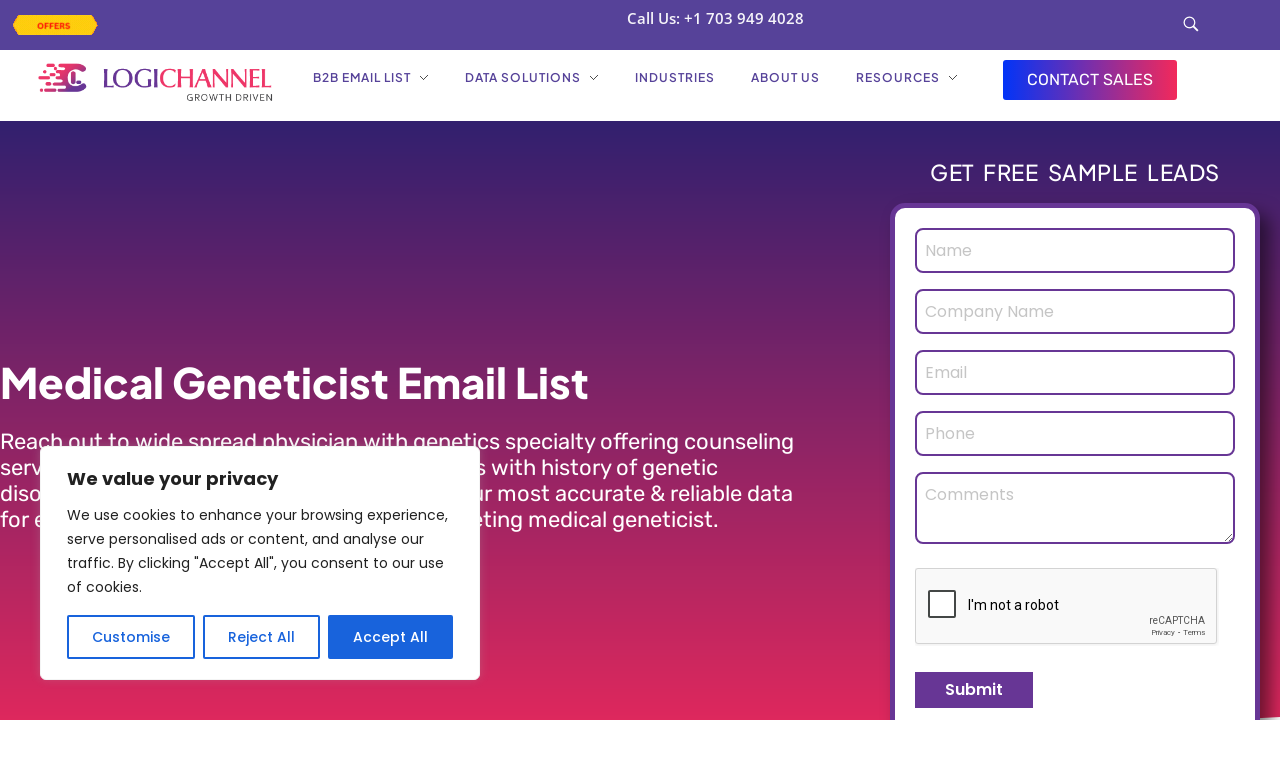

--- FILE ---
content_type: text/html; charset=utf-8
request_url: https://www.google.com/recaptcha/api2/anchor?ar=1&k=6LecLgorAAAAAAuvBm2tjKLlmXgyipW6fmYCUUPg&co=aHR0cHM6Ly9sb2dpY2hhbm5lbC5jb206NDQz&hl=en&v=PoyoqOPhxBO7pBk68S4YbpHZ&size=normal&anchor-ms=20000&execute-ms=30000&cb=ud0p3uds424y
body_size: 49398
content:
<!DOCTYPE HTML><html dir="ltr" lang="en"><head><meta http-equiv="Content-Type" content="text/html; charset=UTF-8">
<meta http-equiv="X-UA-Compatible" content="IE=edge">
<title>reCAPTCHA</title>
<style type="text/css">
/* cyrillic-ext */
@font-face {
  font-family: 'Roboto';
  font-style: normal;
  font-weight: 400;
  font-stretch: 100%;
  src: url(//fonts.gstatic.com/s/roboto/v48/KFO7CnqEu92Fr1ME7kSn66aGLdTylUAMa3GUBHMdazTgWw.woff2) format('woff2');
  unicode-range: U+0460-052F, U+1C80-1C8A, U+20B4, U+2DE0-2DFF, U+A640-A69F, U+FE2E-FE2F;
}
/* cyrillic */
@font-face {
  font-family: 'Roboto';
  font-style: normal;
  font-weight: 400;
  font-stretch: 100%;
  src: url(//fonts.gstatic.com/s/roboto/v48/KFO7CnqEu92Fr1ME7kSn66aGLdTylUAMa3iUBHMdazTgWw.woff2) format('woff2');
  unicode-range: U+0301, U+0400-045F, U+0490-0491, U+04B0-04B1, U+2116;
}
/* greek-ext */
@font-face {
  font-family: 'Roboto';
  font-style: normal;
  font-weight: 400;
  font-stretch: 100%;
  src: url(//fonts.gstatic.com/s/roboto/v48/KFO7CnqEu92Fr1ME7kSn66aGLdTylUAMa3CUBHMdazTgWw.woff2) format('woff2');
  unicode-range: U+1F00-1FFF;
}
/* greek */
@font-face {
  font-family: 'Roboto';
  font-style: normal;
  font-weight: 400;
  font-stretch: 100%;
  src: url(//fonts.gstatic.com/s/roboto/v48/KFO7CnqEu92Fr1ME7kSn66aGLdTylUAMa3-UBHMdazTgWw.woff2) format('woff2');
  unicode-range: U+0370-0377, U+037A-037F, U+0384-038A, U+038C, U+038E-03A1, U+03A3-03FF;
}
/* math */
@font-face {
  font-family: 'Roboto';
  font-style: normal;
  font-weight: 400;
  font-stretch: 100%;
  src: url(//fonts.gstatic.com/s/roboto/v48/KFO7CnqEu92Fr1ME7kSn66aGLdTylUAMawCUBHMdazTgWw.woff2) format('woff2');
  unicode-range: U+0302-0303, U+0305, U+0307-0308, U+0310, U+0312, U+0315, U+031A, U+0326-0327, U+032C, U+032F-0330, U+0332-0333, U+0338, U+033A, U+0346, U+034D, U+0391-03A1, U+03A3-03A9, U+03B1-03C9, U+03D1, U+03D5-03D6, U+03F0-03F1, U+03F4-03F5, U+2016-2017, U+2034-2038, U+203C, U+2040, U+2043, U+2047, U+2050, U+2057, U+205F, U+2070-2071, U+2074-208E, U+2090-209C, U+20D0-20DC, U+20E1, U+20E5-20EF, U+2100-2112, U+2114-2115, U+2117-2121, U+2123-214F, U+2190, U+2192, U+2194-21AE, U+21B0-21E5, U+21F1-21F2, U+21F4-2211, U+2213-2214, U+2216-22FF, U+2308-230B, U+2310, U+2319, U+231C-2321, U+2336-237A, U+237C, U+2395, U+239B-23B7, U+23D0, U+23DC-23E1, U+2474-2475, U+25AF, U+25B3, U+25B7, U+25BD, U+25C1, U+25CA, U+25CC, U+25FB, U+266D-266F, U+27C0-27FF, U+2900-2AFF, U+2B0E-2B11, U+2B30-2B4C, U+2BFE, U+3030, U+FF5B, U+FF5D, U+1D400-1D7FF, U+1EE00-1EEFF;
}
/* symbols */
@font-face {
  font-family: 'Roboto';
  font-style: normal;
  font-weight: 400;
  font-stretch: 100%;
  src: url(//fonts.gstatic.com/s/roboto/v48/KFO7CnqEu92Fr1ME7kSn66aGLdTylUAMaxKUBHMdazTgWw.woff2) format('woff2');
  unicode-range: U+0001-000C, U+000E-001F, U+007F-009F, U+20DD-20E0, U+20E2-20E4, U+2150-218F, U+2190, U+2192, U+2194-2199, U+21AF, U+21E6-21F0, U+21F3, U+2218-2219, U+2299, U+22C4-22C6, U+2300-243F, U+2440-244A, U+2460-24FF, U+25A0-27BF, U+2800-28FF, U+2921-2922, U+2981, U+29BF, U+29EB, U+2B00-2BFF, U+4DC0-4DFF, U+FFF9-FFFB, U+10140-1018E, U+10190-1019C, U+101A0, U+101D0-101FD, U+102E0-102FB, U+10E60-10E7E, U+1D2C0-1D2D3, U+1D2E0-1D37F, U+1F000-1F0FF, U+1F100-1F1AD, U+1F1E6-1F1FF, U+1F30D-1F30F, U+1F315, U+1F31C, U+1F31E, U+1F320-1F32C, U+1F336, U+1F378, U+1F37D, U+1F382, U+1F393-1F39F, U+1F3A7-1F3A8, U+1F3AC-1F3AF, U+1F3C2, U+1F3C4-1F3C6, U+1F3CA-1F3CE, U+1F3D4-1F3E0, U+1F3ED, U+1F3F1-1F3F3, U+1F3F5-1F3F7, U+1F408, U+1F415, U+1F41F, U+1F426, U+1F43F, U+1F441-1F442, U+1F444, U+1F446-1F449, U+1F44C-1F44E, U+1F453, U+1F46A, U+1F47D, U+1F4A3, U+1F4B0, U+1F4B3, U+1F4B9, U+1F4BB, U+1F4BF, U+1F4C8-1F4CB, U+1F4D6, U+1F4DA, U+1F4DF, U+1F4E3-1F4E6, U+1F4EA-1F4ED, U+1F4F7, U+1F4F9-1F4FB, U+1F4FD-1F4FE, U+1F503, U+1F507-1F50B, U+1F50D, U+1F512-1F513, U+1F53E-1F54A, U+1F54F-1F5FA, U+1F610, U+1F650-1F67F, U+1F687, U+1F68D, U+1F691, U+1F694, U+1F698, U+1F6AD, U+1F6B2, U+1F6B9-1F6BA, U+1F6BC, U+1F6C6-1F6CF, U+1F6D3-1F6D7, U+1F6E0-1F6EA, U+1F6F0-1F6F3, U+1F6F7-1F6FC, U+1F700-1F7FF, U+1F800-1F80B, U+1F810-1F847, U+1F850-1F859, U+1F860-1F887, U+1F890-1F8AD, U+1F8B0-1F8BB, U+1F8C0-1F8C1, U+1F900-1F90B, U+1F93B, U+1F946, U+1F984, U+1F996, U+1F9E9, U+1FA00-1FA6F, U+1FA70-1FA7C, U+1FA80-1FA89, U+1FA8F-1FAC6, U+1FACE-1FADC, U+1FADF-1FAE9, U+1FAF0-1FAF8, U+1FB00-1FBFF;
}
/* vietnamese */
@font-face {
  font-family: 'Roboto';
  font-style: normal;
  font-weight: 400;
  font-stretch: 100%;
  src: url(//fonts.gstatic.com/s/roboto/v48/KFO7CnqEu92Fr1ME7kSn66aGLdTylUAMa3OUBHMdazTgWw.woff2) format('woff2');
  unicode-range: U+0102-0103, U+0110-0111, U+0128-0129, U+0168-0169, U+01A0-01A1, U+01AF-01B0, U+0300-0301, U+0303-0304, U+0308-0309, U+0323, U+0329, U+1EA0-1EF9, U+20AB;
}
/* latin-ext */
@font-face {
  font-family: 'Roboto';
  font-style: normal;
  font-weight: 400;
  font-stretch: 100%;
  src: url(//fonts.gstatic.com/s/roboto/v48/KFO7CnqEu92Fr1ME7kSn66aGLdTylUAMa3KUBHMdazTgWw.woff2) format('woff2');
  unicode-range: U+0100-02BA, U+02BD-02C5, U+02C7-02CC, U+02CE-02D7, U+02DD-02FF, U+0304, U+0308, U+0329, U+1D00-1DBF, U+1E00-1E9F, U+1EF2-1EFF, U+2020, U+20A0-20AB, U+20AD-20C0, U+2113, U+2C60-2C7F, U+A720-A7FF;
}
/* latin */
@font-face {
  font-family: 'Roboto';
  font-style: normal;
  font-weight: 400;
  font-stretch: 100%;
  src: url(//fonts.gstatic.com/s/roboto/v48/KFO7CnqEu92Fr1ME7kSn66aGLdTylUAMa3yUBHMdazQ.woff2) format('woff2');
  unicode-range: U+0000-00FF, U+0131, U+0152-0153, U+02BB-02BC, U+02C6, U+02DA, U+02DC, U+0304, U+0308, U+0329, U+2000-206F, U+20AC, U+2122, U+2191, U+2193, U+2212, U+2215, U+FEFF, U+FFFD;
}
/* cyrillic-ext */
@font-face {
  font-family: 'Roboto';
  font-style: normal;
  font-weight: 500;
  font-stretch: 100%;
  src: url(//fonts.gstatic.com/s/roboto/v48/KFO7CnqEu92Fr1ME7kSn66aGLdTylUAMa3GUBHMdazTgWw.woff2) format('woff2');
  unicode-range: U+0460-052F, U+1C80-1C8A, U+20B4, U+2DE0-2DFF, U+A640-A69F, U+FE2E-FE2F;
}
/* cyrillic */
@font-face {
  font-family: 'Roboto';
  font-style: normal;
  font-weight: 500;
  font-stretch: 100%;
  src: url(//fonts.gstatic.com/s/roboto/v48/KFO7CnqEu92Fr1ME7kSn66aGLdTylUAMa3iUBHMdazTgWw.woff2) format('woff2');
  unicode-range: U+0301, U+0400-045F, U+0490-0491, U+04B0-04B1, U+2116;
}
/* greek-ext */
@font-face {
  font-family: 'Roboto';
  font-style: normal;
  font-weight: 500;
  font-stretch: 100%;
  src: url(//fonts.gstatic.com/s/roboto/v48/KFO7CnqEu92Fr1ME7kSn66aGLdTylUAMa3CUBHMdazTgWw.woff2) format('woff2');
  unicode-range: U+1F00-1FFF;
}
/* greek */
@font-face {
  font-family: 'Roboto';
  font-style: normal;
  font-weight: 500;
  font-stretch: 100%;
  src: url(//fonts.gstatic.com/s/roboto/v48/KFO7CnqEu92Fr1ME7kSn66aGLdTylUAMa3-UBHMdazTgWw.woff2) format('woff2');
  unicode-range: U+0370-0377, U+037A-037F, U+0384-038A, U+038C, U+038E-03A1, U+03A3-03FF;
}
/* math */
@font-face {
  font-family: 'Roboto';
  font-style: normal;
  font-weight: 500;
  font-stretch: 100%;
  src: url(//fonts.gstatic.com/s/roboto/v48/KFO7CnqEu92Fr1ME7kSn66aGLdTylUAMawCUBHMdazTgWw.woff2) format('woff2');
  unicode-range: U+0302-0303, U+0305, U+0307-0308, U+0310, U+0312, U+0315, U+031A, U+0326-0327, U+032C, U+032F-0330, U+0332-0333, U+0338, U+033A, U+0346, U+034D, U+0391-03A1, U+03A3-03A9, U+03B1-03C9, U+03D1, U+03D5-03D6, U+03F0-03F1, U+03F4-03F5, U+2016-2017, U+2034-2038, U+203C, U+2040, U+2043, U+2047, U+2050, U+2057, U+205F, U+2070-2071, U+2074-208E, U+2090-209C, U+20D0-20DC, U+20E1, U+20E5-20EF, U+2100-2112, U+2114-2115, U+2117-2121, U+2123-214F, U+2190, U+2192, U+2194-21AE, U+21B0-21E5, U+21F1-21F2, U+21F4-2211, U+2213-2214, U+2216-22FF, U+2308-230B, U+2310, U+2319, U+231C-2321, U+2336-237A, U+237C, U+2395, U+239B-23B7, U+23D0, U+23DC-23E1, U+2474-2475, U+25AF, U+25B3, U+25B7, U+25BD, U+25C1, U+25CA, U+25CC, U+25FB, U+266D-266F, U+27C0-27FF, U+2900-2AFF, U+2B0E-2B11, U+2B30-2B4C, U+2BFE, U+3030, U+FF5B, U+FF5D, U+1D400-1D7FF, U+1EE00-1EEFF;
}
/* symbols */
@font-face {
  font-family: 'Roboto';
  font-style: normal;
  font-weight: 500;
  font-stretch: 100%;
  src: url(//fonts.gstatic.com/s/roboto/v48/KFO7CnqEu92Fr1ME7kSn66aGLdTylUAMaxKUBHMdazTgWw.woff2) format('woff2');
  unicode-range: U+0001-000C, U+000E-001F, U+007F-009F, U+20DD-20E0, U+20E2-20E4, U+2150-218F, U+2190, U+2192, U+2194-2199, U+21AF, U+21E6-21F0, U+21F3, U+2218-2219, U+2299, U+22C4-22C6, U+2300-243F, U+2440-244A, U+2460-24FF, U+25A0-27BF, U+2800-28FF, U+2921-2922, U+2981, U+29BF, U+29EB, U+2B00-2BFF, U+4DC0-4DFF, U+FFF9-FFFB, U+10140-1018E, U+10190-1019C, U+101A0, U+101D0-101FD, U+102E0-102FB, U+10E60-10E7E, U+1D2C0-1D2D3, U+1D2E0-1D37F, U+1F000-1F0FF, U+1F100-1F1AD, U+1F1E6-1F1FF, U+1F30D-1F30F, U+1F315, U+1F31C, U+1F31E, U+1F320-1F32C, U+1F336, U+1F378, U+1F37D, U+1F382, U+1F393-1F39F, U+1F3A7-1F3A8, U+1F3AC-1F3AF, U+1F3C2, U+1F3C4-1F3C6, U+1F3CA-1F3CE, U+1F3D4-1F3E0, U+1F3ED, U+1F3F1-1F3F3, U+1F3F5-1F3F7, U+1F408, U+1F415, U+1F41F, U+1F426, U+1F43F, U+1F441-1F442, U+1F444, U+1F446-1F449, U+1F44C-1F44E, U+1F453, U+1F46A, U+1F47D, U+1F4A3, U+1F4B0, U+1F4B3, U+1F4B9, U+1F4BB, U+1F4BF, U+1F4C8-1F4CB, U+1F4D6, U+1F4DA, U+1F4DF, U+1F4E3-1F4E6, U+1F4EA-1F4ED, U+1F4F7, U+1F4F9-1F4FB, U+1F4FD-1F4FE, U+1F503, U+1F507-1F50B, U+1F50D, U+1F512-1F513, U+1F53E-1F54A, U+1F54F-1F5FA, U+1F610, U+1F650-1F67F, U+1F687, U+1F68D, U+1F691, U+1F694, U+1F698, U+1F6AD, U+1F6B2, U+1F6B9-1F6BA, U+1F6BC, U+1F6C6-1F6CF, U+1F6D3-1F6D7, U+1F6E0-1F6EA, U+1F6F0-1F6F3, U+1F6F7-1F6FC, U+1F700-1F7FF, U+1F800-1F80B, U+1F810-1F847, U+1F850-1F859, U+1F860-1F887, U+1F890-1F8AD, U+1F8B0-1F8BB, U+1F8C0-1F8C1, U+1F900-1F90B, U+1F93B, U+1F946, U+1F984, U+1F996, U+1F9E9, U+1FA00-1FA6F, U+1FA70-1FA7C, U+1FA80-1FA89, U+1FA8F-1FAC6, U+1FACE-1FADC, U+1FADF-1FAE9, U+1FAF0-1FAF8, U+1FB00-1FBFF;
}
/* vietnamese */
@font-face {
  font-family: 'Roboto';
  font-style: normal;
  font-weight: 500;
  font-stretch: 100%;
  src: url(//fonts.gstatic.com/s/roboto/v48/KFO7CnqEu92Fr1ME7kSn66aGLdTylUAMa3OUBHMdazTgWw.woff2) format('woff2');
  unicode-range: U+0102-0103, U+0110-0111, U+0128-0129, U+0168-0169, U+01A0-01A1, U+01AF-01B0, U+0300-0301, U+0303-0304, U+0308-0309, U+0323, U+0329, U+1EA0-1EF9, U+20AB;
}
/* latin-ext */
@font-face {
  font-family: 'Roboto';
  font-style: normal;
  font-weight: 500;
  font-stretch: 100%;
  src: url(//fonts.gstatic.com/s/roboto/v48/KFO7CnqEu92Fr1ME7kSn66aGLdTylUAMa3KUBHMdazTgWw.woff2) format('woff2');
  unicode-range: U+0100-02BA, U+02BD-02C5, U+02C7-02CC, U+02CE-02D7, U+02DD-02FF, U+0304, U+0308, U+0329, U+1D00-1DBF, U+1E00-1E9F, U+1EF2-1EFF, U+2020, U+20A0-20AB, U+20AD-20C0, U+2113, U+2C60-2C7F, U+A720-A7FF;
}
/* latin */
@font-face {
  font-family: 'Roboto';
  font-style: normal;
  font-weight: 500;
  font-stretch: 100%;
  src: url(//fonts.gstatic.com/s/roboto/v48/KFO7CnqEu92Fr1ME7kSn66aGLdTylUAMa3yUBHMdazQ.woff2) format('woff2');
  unicode-range: U+0000-00FF, U+0131, U+0152-0153, U+02BB-02BC, U+02C6, U+02DA, U+02DC, U+0304, U+0308, U+0329, U+2000-206F, U+20AC, U+2122, U+2191, U+2193, U+2212, U+2215, U+FEFF, U+FFFD;
}
/* cyrillic-ext */
@font-face {
  font-family: 'Roboto';
  font-style: normal;
  font-weight: 900;
  font-stretch: 100%;
  src: url(//fonts.gstatic.com/s/roboto/v48/KFO7CnqEu92Fr1ME7kSn66aGLdTylUAMa3GUBHMdazTgWw.woff2) format('woff2');
  unicode-range: U+0460-052F, U+1C80-1C8A, U+20B4, U+2DE0-2DFF, U+A640-A69F, U+FE2E-FE2F;
}
/* cyrillic */
@font-face {
  font-family: 'Roboto';
  font-style: normal;
  font-weight: 900;
  font-stretch: 100%;
  src: url(//fonts.gstatic.com/s/roboto/v48/KFO7CnqEu92Fr1ME7kSn66aGLdTylUAMa3iUBHMdazTgWw.woff2) format('woff2');
  unicode-range: U+0301, U+0400-045F, U+0490-0491, U+04B0-04B1, U+2116;
}
/* greek-ext */
@font-face {
  font-family: 'Roboto';
  font-style: normal;
  font-weight: 900;
  font-stretch: 100%;
  src: url(//fonts.gstatic.com/s/roboto/v48/KFO7CnqEu92Fr1ME7kSn66aGLdTylUAMa3CUBHMdazTgWw.woff2) format('woff2');
  unicode-range: U+1F00-1FFF;
}
/* greek */
@font-face {
  font-family: 'Roboto';
  font-style: normal;
  font-weight: 900;
  font-stretch: 100%;
  src: url(//fonts.gstatic.com/s/roboto/v48/KFO7CnqEu92Fr1ME7kSn66aGLdTylUAMa3-UBHMdazTgWw.woff2) format('woff2');
  unicode-range: U+0370-0377, U+037A-037F, U+0384-038A, U+038C, U+038E-03A1, U+03A3-03FF;
}
/* math */
@font-face {
  font-family: 'Roboto';
  font-style: normal;
  font-weight: 900;
  font-stretch: 100%;
  src: url(//fonts.gstatic.com/s/roboto/v48/KFO7CnqEu92Fr1ME7kSn66aGLdTylUAMawCUBHMdazTgWw.woff2) format('woff2');
  unicode-range: U+0302-0303, U+0305, U+0307-0308, U+0310, U+0312, U+0315, U+031A, U+0326-0327, U+032C, U+032F-0330, U+0332-0333, U+0338, U+033A, U+0346, U+034D, U+0391-03A1, U+03A3-03A9, U+03B1-03C9, U+03D1, U+03D5-03D6, U+03F0-03F1, U+03F4-03F5, U+2016-2017, U+2034-2038, U+203C, U+2040, U+2043, U+2047, U+2050, U+2057, U+205F, U+2070-2071, U+2074-208E, U+2090-209C, U+20D0-20DC, U+20E1, U+20E5-20EF, U+2100-2112, U+2114-2115, U+2117-2121, U+2123-214F, U+2190, U+2192, U+2194-21AE, U+21B0-21E5, U+21F1-21F2, U+21F4-2211, U+2213-2214, U+2216-22FF, U+2308-230B, U+2310, U+2319, U+231C-2321, U+2336-237A, U+237C, U+2395, U+239B-23B7, U+23D0, U+23DC-23E1, U+2474-2475, U+25AF, U+25B3, U+25B7, U+25BD, U+25C1, U+25CA, U+25CC, U+25FB, U+266D-266F, U+27C0-27FF, U+2900-2AFF, U+2B0E-2B11, U+2B30-2B4C, U+2BFE, U+3030, U+FF5B, U+FF5D, U+1D400-1D7FF, U+1EE00-1EEFF;
}
/* symbols */
@font-face {
  font-family: 'Roboto';
  font-style: normal;
  font-weight: 900;
  font-stretch: 100%;
  src: url(//fonts.gstatic.com/s/roboto/v48/KFO7CnqEu92Fr1ME7kSn66aGLdTylUAMaxKUBHMdazTgWw.woff2) format('woff2');
  unicode-range: U+0001-000C, U+000E-001F, U+007F-009F, U+20DD-20E0, U+20E2-20E4, U+2150-218F, U+2190, U+2192, U+2194-2199, U+21AF, U+21E6-21F0, U+21F3, U+2218-2219, U+2299, U+22C4-22C6, U+2300-243F, U+2440-244A, U+2460-24FF, U+25A0-27BF, U+2800-28FF, U+2921-2922, U+2981, U+29BF, U+29EB, U+2B00-2BFF, U+4DC0-4DFF, U+FFF9-FFFB, U+10140-1018E, U+10190-1019C, U+101A0, U+101D0-101FD, U+102E0-102FB, U+10E60-10E7E, U+1D2C0-1D2D3, U+1D2E0-1D37F, U+1F000-1F0FF, U+1F100-1F1AD, U+1F1E6-1F1FF, U+1F30D-1F30F, U+1F315, U+1F31C, U+1F31E, U+1F320-1F32C, U+1F336, U+1F378, U+1F37D, U+1F382, U+1F393-1F39F, U+1F3A7-1F3A8, U+1F3AC-1F3AF, U+1F3C2, U+1F3C4-1F3C6, U+1F3CA-1F3CE, U+1F3D4-1F3E0, U+1F3ED, U+1F3F1-1F3F3, U+1F3F5-1F3F7, U+1F408, U+1F415, U+1F41F, U+1F426, U+1F43F, U+1F441-1F442, U+1F444, U+1F446-1F449, U+1F44C-1F44E, U+1F453, U+1F46A, U+1F47D, U+1F4A3, U+1F4B0, U+1F4B3, U+1F4B9, U+1F4BB, U+1F4BF, U+1F4C8-1F4CB, U+1F4D6, U+1F4DA, U+1F4DF, U+1F4E3-1F4E6, U+1F4EA-1F4ED, U+1F4F7, U+1F4F9-1F4FB, U+1F4FD-1F4FE, U+1F503, U+1F507-1F50B, U+1F50D, U+1F512-1F513, U+1F53E-1F54A, U+1F54F-1F5FA, U+1F610, U+1F650-1F67F, U+1F687, U+1F68D, U+1F691, U+1F694, U+1F698, U+1F6AD, U+1F6B2, U+1F6B9-1F6BA, U+1F6BC, U+1F6C6-1F6CF, U+1F6D3-1F6D7, U+1F6E0-1F6EA, U+1F6F0-1F6F3, U+1F6F7-1F6FC, U+1F700-1F7FF, U+1F800-1F80B, U+1F810-1F847, U+1F850-1F859, U+1F860-1F887, U+1F890-1F8AD, U+1F8B0-1F8BB, U+1F8C0-1F8C1, U+1F900-1F90B, U+1F93B, U+1F946, U+1F984, U+1F996, U+1F9E9, U+1FA00-1FA6F, U+1FA70-1FA7C, U+1FA80-1FA89, U+1FA8F-1FAC6, U+1FACE-1FADC, U+1FADF-1FAE9, U+1FAF0-1FAF8, U+1FB00-1FBFF;
}
/* vietnamese */
@font-face {
  font-family: 'Roboto';
  font-style: normal;
  font-weight: 900;
  font-stretch: 100%;
  src: url(//fonts.gstatic.com/s/roboto/v48/KFO7CnqEu92Fr1ME7kSn66aGLdTylUAMa3OUBHMdazTgWw.woff2) format('woff2');
  unicode-range: U+0102-0103, U+0110-0111, U+0128-0129, U+0168-0169, U+01A0-01A1, U+01AF-01B0, U+0300-0301, U+0303-0304, U+0308-0309, U+0323, U+0329, U+1EA0-1EF9, U+20AB;
}
/* latin-ext */
@font-face {
  font-family: 'Roboto';
  font-style: normal;
  font-weight: 900;
  font-stretch: 100%;
  src: url(//fonts.gstatic.com/s/roboto/v48/KFO7CnqEu92Fr1ME7kSn66aGLdTylUAMa3KUBHMdazTgWw.woff2) format('woff2');
  unicode-range: U+0100-02BA, U+02BD-02C5, U+02C7-02CC, U+02CE-02D7, U+02DD-02FF, U+0304, U+0308, U+0329, U+1D00-1DBF, U+1E00-1E9F, U+1EF2-1EFF, U+2020, U+20A0-20AB, U+20AD-20C0, U+2113, U+2C60-2C7F, U+A720-A7FF;
}
/* latin */
@font-face {
  font-family: 'Roboto';
  font-style: normal;
  font-weight: 900;
  font-stretch: 100%;
  src: url(//fonts.gstatic.com/s/roboto/v48/KFO7CnqEu92Fr1ME7kSn66aGLdTylUAMa3yUBHMdazQ.woff2) format('woff2');
  unicode-range: U+0000-00FF, U+0131, U+0152-0153, U+02BB-02BC, U+02C6, U+02DA, U+02DC, U+0304, U+0308, U+0329, U+2000-206F, U+20AC, U+2122, U+2191, U+2193, U+2212, U+2215, U+FEFF, U+FFFD;
}

</style>
<link rel="stylesheet" type="text/css" href="https://www.gstatic.com/recaptcha/releases/PoyoqOPhxBO7pBk68S4YbpHZ/styles__ltr.css">
<script nonce="t0gAVaPTZrI_uw5JJr5ZjQ" type="text/javascript">window['__recaptcha_api'] = 'https://www.google.com/recaptcha/api2/';</script>
<script type="text/javascript" src="https://www.gstatic.com/recaptcha/releases/PoyoqOPhxBO7pBk68S4YbpHZ/recaptcha__en.js" nonce="t0gAVaPTZrI_uw5JJr5ZjQ">
      
    </script></head>
<body><div id="rc-anchor-alert" class="rc-anchor-alert"></div>
<input type="hidden" id="recaptcha-token" value="[base64]">
<script type="text/javascript" nonce="t0gAVaPTZrI_uw5JJr5ZjQ">
      recaptcha.anchor.Main.init("[\x22ainput\x22,[\x22bgdata\x22,\x22\x22,\[base64]/[base64]/MjU1Ong/[base64]/[base64]/[base64]/[base64]/[base64]/[base64]/[base64]/[base64]/[base64]/[base64]/[base64]/[base64]/[base64]/[base64]/[base64]\\u003d\x22,\[base64]\x22,\[base64]/w6Ifw4DDmcOyw7TCtVDCsMOTw7Q0Fx7DlMOYWBh4AcK+w5Ulw7cjFxROwqoHwqJGfDDDmwM7PMKNG8OVacKZwo8kw74SwpvDsnZoQGTDi0cfw41jEyhcMMKfw6bDpDkJanXCjV/CsMOnF8O2w7DDocOqUjAhBz9aThXDlGXClEvDmwk7w7tEw4ZPwqFDXjgJP8K/QSBkw6RJODDChcKWIXbCosOHSMKrZMOgwqjCp8Kyw6w6w5dDwo40a8OiTMK7w73DoMOvwpYnCcKew7JQwrXCpMOUIcOmwotcwqseQklyCjAzwp3CpcKPacK5w5Yzw4TDnMKOKcONw4rCnR/CozfDtygAwpEmKcO5wrPDs8K3w7/DqBLDlBw/E8KURwVKw7nDl8KvbMO8w6xpw7Jhwo/[base64]/DkSxtZyfCgg7Dh8KnwpDCvzzCmsKfw6fCuVXCkDLDnUEzT8OnLn0wPUPDki9SW24Mwo/[base64]/[base64]/Dj2l9w5BuX8KmwpBjIW0sw7M6E8OQw45rCsK/wpPDicOnw5YtwoYwwqVUUXwqMMOIwpYTBsKPwozDl8Kyw4BpFsKJPzkgwqEEasKXw5nDtw4EwrHDtjMmw5wowqrCssKjwpvCocKsw7zDjlFvwofCnj8nLTzCuMKUw4IZSV0tPXrCiwXDp3d/wpNJwqPDq3wFwrjCgjXDnHfDlcOhehbDhDvCnhUGKTfCqMKvEnwQw77Do0/DgxvDoGB6w5jDjcO/wrzDnzclw5YmVsOUB8OCw5/CoMOGDsKoVcOnwojDqMO7AcO1JMKOK8K1wprDgsK7w4cJw4nDmw88wqRGwp8Dw4IDwrjDnFLDigbDicOWwpbCpGIJwoTDt8OiN0w4wo/[base64]/wpzDlMKIJ8KrY8KRwo8dIDFVDgnCtcKvYsO+bcKLAcKMwp/[base64]/Cq8K5TcO+woUFWMKaw6c6TcOJFMO/aAzDq8OoNxXCkCnDgsK/TQTCiQlSwoc8wrrCmsOiMyrDrcKiw65aw4DCs1jDkhjCrcKICww7U8KXSsKewpvDpcKTfsK7aRBLJD80wo7CoXXCp8Ohwo/DqMO5DMKuGVXCiiV+wqDCmcOOwrXDnsKCMBjCvGUbwr7CqcKpw6dVWBnCuDM2w4JDwrvDlABYJMOEbivDt8KbwqhDewNeU8KRwpwlw4/CisOJwpsCwp7DoQwSw7U+HMOoRcO+wr9Lw7TDgcKgwoLCk1BuDCHDhglfHsOCw4nDo01nA8OxFMKawo/Cqkl4aCHDpsK7KSTCoCINK8Obw63Dq8KEcELDs3zDgsKAEcO2WnnDmcOGMsOnwpPDsgJTwrfCo8ObV8KjYcORwoPCpRVWYzPCjh/Ctz9ew4ksw7PCssKKLsKvacOBwrFoPjNGwonDs8O5w4jDpcOiw7IBLiEbM8OPJsKxwphPclBfwpF1wqDDr8OYwpRtwq7DsAM9wrDCu2g9w7HDlcOxAlDDn8O4wrBnw5/DmW/CvlzDh8OGw5RBwqzDkR3Di8Kpw4UpQsOPT1LCh8K+w7d/C8KgFcKNwoYZw44hAcOBwo5aw5wBCE/[base64]/[base64]/DpRLCnS3DiQUlwp18woEswpjDsDgFwoTCrGEVw5/CqxfDiW/CsQXCvsK+wpM2wqLDjsK/CTTCgiXDgwVmMmTDqsOxwpPCucOgNcKow5saw4XDpxArw53CukIZTMKzw53CmsKOS8KFwroawp/Dj8O9ZMOfwrDChBvChsOIM1ZtBQddw4fCqAfCosKvwrwyw6HCjsKgwrfCocOnwpYJKBxjw48mwocuDhxRHMK3EwnDgAxtZ8KAwpU5w7oIwpzCvS3DrcOhel/CgsOQwq5IwrgIHMO9w7rCplJcVsKhwrBUMVvCtgMrw7LDvTvDpsK9K8KxDcKaIcOIw5E8wqPDqsKzPcOywpLDr8OCWFhqw4V9wpXCmsOsYcKuw7h+wrXDq8OTwogcVwLDj8K0eMKqN8Ozan5Ew6R0ey4awo/DmcOhwoBAQsKALMOZN8OvwpTDu3XCmx5cw5LDksOcw6rDqS/Cpkdew4B3djvCsj0rG8Obw7R/wrjDu8KUXCAkKsOyDcOiwqzDlsKQw5nCj8OFdH3DnsO5GcKBw5DDqU/ClcKBPxcJw54CwoHDq8KIw5coScKQOFTCjsKVw5TCp1fDoMO1bMOnwoJ0BTkUIy52GTx4w7zDtMOvXXJKw4LDl3QuwqdzbsKBw6XCgsKcw6HCqUUAUjsPMBtMFE18w7HChgBUCcKXw5c9w7rDoktefMO8MsK9WMK1wq/[base64]/bGRlw4LCnMKsW3TCu0PCksKHBW7DvsOOZg9MBsK4w5bCnhRzw57DjcK/wpHDrkgwVMOvajIec14Ew5shKXpsRcKmw6NuYH58YxTDg8O4wq/DmsKuw49GJQ5+wo7Ciy/CvRrDhcOlwq04EsOeOnRZw7BVPsKQwp16G8Ouw5UjwrLDoUvCpcOZE8OXaMKZBMK8ZMKdWMKgwpczEQfDu3TDriZWwphow5MqCVcmNMKqPsOTOcKKacKmSsO7wqzCg3/Ch8Kuwr80fcO/cMK7wpA+JsK/VcOqwrnDpx0+wqcydyLDpcK2b8O6EsODwooEwqLCl8OVYjp+JsOFHsOnZcOTHyRBGMKjw4TCuQvDssO8wr1QEcKfHwMsZsONw4/DgcOgfcKhw6gPOMKQwpEeIWfDs2DDrMObwoNpQcKMw6kUHxlXwq88DMOtAMOpw7cIeMK4NRQ5wp/CvsKewot1w5DDmMK/OFLCm0DCsWdCIcKDwroewoXCuw4bSGohan4Jwqs9Dhl8IMOxOXgeJHHClsKRAsKNwpjCj8Oxw6bDng4yJMOVwpfDpSJXDcOtw5xYHH/CjwRJem4cw4zDvMKvwqLDtEjDiA1CG8KYQmEjworDrXxHwobDuTrClFozwojChBVOMjLDsD1jw7zDvEzCqcKKwr4Ea8KSwrBkJBjDgiTCp29RI8O2w7MdU8ORJAsOFB57ChrColRGNsOYE8OwwochA0Unw6I0wq/CkVlaVcOIacKIITrDoQ1dZMOiw5bCmcOAH8OVw5Iiw4HDrCA3ClQyNsOlPlLCssOjw6UCNcOQwr43Tlo5w4HDmcOMwobDsMKIPMKEw6wNccKqwozDjE/CocKqQ8Kww6hww6HDiB94dCbCsMOGJUxrN8O2LgNdACjDqC3Du8O/w77CtlcWAmA8Jw/DjcOmBMKdTAwZwqk0EcOBw7dOCsOJGMO2wpNnGmZzwp3Dn8OMGT7Dh8Kcw7R2w5TCo8KVwrzDmF7CvMOBwpJMPsKSaV3Dt8OKwpvDjABdD8OMwp5XwrPDsxU/w7nDicKFw4zDiMKFw5M4w77Dh8Ocw55XXRJSFRYcKyrDsCBjM3oMfCsNwps5w6tsT8Okw6YiETjDn8O+EcKxwqcEw6EMw6nCvsOpZBJlFmbDrncZwobDqiINwofDusOQH8KKEkfDr8KLbALDqUIQIh/[base64]/DuDjDgsK6CUvDpsKJGUQbScK+NDheSMKyNXrDo8Ozw6syw4nDjMKXw6U3wr9mwq7CuWDCiSLDtcKPJsK9UgjDksKcEl3Cl8KxN8OYw7sOw79oUVcVwrU6BFvCicKSw5DCvgBhwqoFZ8KCLMKNLMKSw49PO0lyw6fDhcK9A8Kkw4/CjsOZfRFhYcKAw6HDosKVw7bDhsKlEUXDl8OQw7DCqW/[base64]/CkCpJfsKAw5YIw4LDq8OhEwtJw7LDljxAw4Y4G3bChU1tEcOaw7B1w4LCnMOqTMKkMRDDpG9cwrzCrsKJT31Aw6XCongWw5bCvBzDq8KNwq4/fMKqwo1HXMO3PxfDtyttwqJdw4sswq/CjxHDr8KyKF7DqDXDnF3DkyfCmmB/wr0gV0XCr37ClnEPK8Kuw7bDtsKYBiLDpUxNw5/DlsO7wqt5M23DsMK1RMKLB8OJwqx9Qh/CtsKyZTPDqsKzIFpBScOAw6bCtxDDkcKjw5bChzvCoAUBw4vDtsKYTcKGw5LCqsKmw7vCmX3DjAAvIMOFC0HCq2TDsUcBCMKFCBsDw5JoTWhlYcOQw5bDpsKUI8Opw4zDuVFHwrE+wqjDlSTDq8Ofw5lkwoXDnU/[base64]/DjcKONGhrwrAxw6jDrVPClHVSF1DCq8KaLMKswrctRiReEycgQcOzwrpmZ8OcbsKiHh8fw5LDmsKLwq4lQFrCrFXCh8KMM3tdS8KoUznCkWTClUVXTjMVw77Cq8KBwrnDhGTDtsOBwrowBcKZw4PClkrCuMOJaMKbw684BMOZwp/[base64]/w6gBdcKHA8K7wrTDrcOoATTCi3PCiMOUw6zCqFDCl8KWwrpTwpBZwoQfwotJc8Oefk/ChsOrY3ZZNsOlw4xzSWYTw5gFwofDqXNjdcOAwqwjw7pfE8OJR8Krw4PDnsKcSFrCoQTCsXrDh8OAB8KywpFZPirCsRbCiMOUwofCtcKtw53DrWnCgMOJw57DqMKSwrHCpMOgKcKCeFIHHj/Cp8O/w6vDthBsRwp0NMOpDzwhwpHDtzLCg8OcwqzCrcOJw5rDuFnDowIKw5/DkAnClBh4w5zCusK8VcKvw5bDvMOuw4owwop1w5DClmQRw4pfw7pedcKJw6PDmsOHLsOgwozCkErCmsO8w4XDm8KoL0XDsMOhw6kFwoV2w60ow7Alw5LDl1rCmMKCwpLDocKgw5/Dn8Oew61mwqnDlyjDu00Wwp/DjQPCgMOuLh5CEC/DkVPCglw/[base64]/[base64]/[base64]/wrskNn0rN8Oyw7UHEMKew6bDrsOfW8OnFHQjwrPDmEzClcK4KgXDscOMRkhyw6zDi07CvmXCtjlKwq5HwrtZw5x5w77DvCbCryzDkAV3w5AWw50gw6jDqMKuwqjChMOeHljDo8O3QTkAw7ZMwpNlwo9Nw4YLLXhYw4HDlcOsw5XCk8KYw4d8dEpQw5Bdfw/CocO7wq7CjsKvwqIew4oFD0pTEyl0OWVZw5p+wpHCrMK0wrPCjDTDv8KNw6XDp1tiw7Vsw5ZQw67DlSrDpMKZw6XCpsKzwrzCvhgwdMKkUcKow5BXZMKKw6bDvsOlA8OLdcK1wp/CmicHw7ZVw77Dl8OeL8OvFDjDm8OVwo0Rw4rDm8O6woDDoXkdw7jDm8O/w5UiwqPCtlMuwqwqHsOrwoLDr8KCfTbDjcO2wql6ScOvYsOMwpjDn0nDqSUww5DDoXhhw7snG8KewqoRFMK1c8OkAlBlw49oTsO9ScKqNcKNTMKoYcKBRhdUwqtiwrbCnMKCwonCpcOeQcOiZ8KjVMKUwqTCmiYqFMK2J8KaOMO1w5E+w7bCtn/Cv3UFwq5pYWnDiFNeRnTCm8KKw6YcwqELEcK4bMKow5LCjMKlFFzClcOdb8OtQg8/E8OFSxxlBcOYw60Bw73DphnDmQfDpyRFC3M2b8K3wrzDpcKQSH3DlMOxJsOVFMKiw7/DiUcBVwJmwpXDi8Ojwodnw5DDsFXDrgDDmABBwqjCn1DChCnCu1xcw64TK3F8wr3DiinDv8OMw5zCvHLDqcOEEcOcG8K7w4NdeGACwrhZwrokFTPDu23ChQvDnSvClgzDu8KqJsOowpE3wo7DvGvDp8KfwrVYwqHDrsKPDlFuIMKYMcKmwrsTwq8dw7JgNQ/DrxvDl8O0cinCjcOdeWBmw7praMKZw4gLw5xrZmQ4w4HCnTLDtSXDm8O5EsOFD0zDhyh+dMKQw7nDsMODwrDCnxNGIgfDqULCucOKw7LClw7CgzPCgMKCbSTDgGrDkVLDuRrDgE7DjsKtwpw6RMKUUXLCvnFYHwfCtcOfw4RAwq4+PMO1wo98wq/[base64]/Ch8K7w5rChBxmMRA/BgPDpFbDg8OZw5o8w5AfEcKzw5XCmMOZw6AUw7tew6Urwq1gwrpLC8O5HsK+DMOWccKPw5kyFMOtUMOKwqjCkQrCi8OxI0zCr8K1w6hpwoNABUdJSjLDuGFRwqHCvsOOd38owpLCuAvDniIPXMKIWGdfYTVaF8K2em9OIMObJMOdYx/DmcOtTm/[base64]/DtVBrwprCuHzDhMO+fyR5w41zccOXw5F2V8OUYcKXBcK6wr/[base64]/fhHCjGPCn2vCpCTCgRDCkTh+ccO9c8Ogw5YJPQ1gH8Kiw6vCrBUxGcKdw4t3D8KREsOZwp4BwpYPwo8qw6jDh0rChcO9RsKqPMOmAwfDlsOzwr1PKGjDnDRGw7ZLw6rDnlUFwqgbBUsET0/Cj2o3C8KPDMKcwrd0QMOfwqPDg8Odwrp2FTDCisKqw47DncKLUcKKLy5GbWsewppaw7ERw7htw6/Cvx7Co8KJw7wswqVJXsO4HTjCmm96wo/ChMOawrPCgT3CnF4HXcK2ecKKI8OiccK6PE7ChwEnEh0LUTzDvS5ewrLCsMOrfsK4w7QXd8OHLsO4LMKcVE5nQCJhDi7DrWQSwrNtw4PDrl92ScKBw7zDl8OqFcKZw7xPOU8pc8OPwr3ChgjDmDPCi8KsRXJJwqgxwpZrUcKcRzPCrsO6w67CgjfCn2N9w4XDsm/DigLCvUpTwq3Dm8OowqRCw5kBesKsPl3CncK4MsOXwo/DkSsWwq3DoMK/N2o5YMO/[base64]/CscOpLcOVRhPCq102ScKLcsKTwo3Ct1hrX8KWwpLCsMO5w4/Dnj0Fw7JVGcOtw706KFzDuzVzF39Ew58HwqcaZ8ONPzlDZcOqclLDhwcQTMOjw5APw5DCisOaSMKqw6zDlcKywqoZBDXCvcKHwrHCpWPCn1cGwowPw5hsw7/[base64]/DvHpyZsKuEmLDgSbCtHnDqhhNJsKyEcKqw67DoMKMw4LDv8OwScKGw6/CiUjDkX7DuXF7wr06w5Fjwo9wFcKLw5PDlsOqOcKswp3CqAXDosKPdsOuwr7CrMKqw57CrsOew4YPwpUmw71PRjDDmCLCh1EpU8KjasKqWcO7w5/DpgxAw4p3Z0nClyAFwpQuICvCm8KewoTDrcOFwrHDmg1Cw6/CtMOBGsOXw4pew6sRPMKzw4ktDMKIwoHDu3DDl8KOw43CuiU3IsK/w5lAIxTCgsKSAQbDm8O7JndJKyrDp1vCl1pKw6dYb8KDc8Kcw4nCscKNXHvDhMOew5DDjcKkw5orw4xUbMKRwqfChcKcw4XDgFXCucKNBg11Vi/DvcOtwqF+Nh8Mw6PDmG1rYcKAw4gXEcO1QBTCt27CizvDlxAgIQjDjcOQw6RSEcO0PhrCgcKaTkMPwp7CpcKjwoHCnjjDtVlSw50uTMK9OMKSVxI4wrrCgAPDrcOgLlzDiGxwwqjDvcO9wq8GIsK/TlPCjMK4aUjCt2VIdcOkOsK/woLDhcK7QsKqLcOFIVFYwprCrMK/wrPDtMKsIQPCpMOaw7hpPcKFw5zCtcKfw7gOTDjCn8KYDSgRfQvDhsOBw73DkcKrGkk0fsO9FcOXwoYKwo0AW2zDrMOpwosbwqzCjHvDkkLDs8KpZsOue1kRLcOfw4RVwqnDni3DhcOyVsOldS/CksK8UsKyw7gcfAlFUR9KG8OWcy3DrcORUcO7wr3Dv8OyU8KHw4hOw5jCqMK/w6cCwocDEcO9BCxbw58fZ8OPw64QwrE3w6/CnMKbwq3CglPCgcKIe8OFEFVUKGBZcsKSXsO/w68Ew73CusOSwpbCg8Kmw67Di3t7VDY8OikbWw9kw4nCr8KUDsOaXWTCt2PClMOawrHDoz3DkMKwwpd8ARvDgTxgwrNaBMOWw6EfwrlFd0zCpsOLKsKswoJRRWg6w67CjMOhIyLCpMKqw6HDr17DicKAJkJKwoBqw69BX8OKwrxLUUzCjQF2w7wtXcOmVV/CpxvChCvCjkZoKcKcD8KXVsOFJcOya8Oyw5EjLXJqFRDCosOsRDfDsMKTw4HCpE7CpsKgwr9WfC/DlFjCkwh2wqIkWsKuHsORwpk8DH8fXMKRwrJUKMOtUB3Djw/DnDceOQlnbMKBwp1dVMOuwqBRwpg2w6PCuFAvwrNOaR/Dg8ONd8OSHiLDuxBHKG7DrkvCpMODVcOLFx4QVnnDi8O2wq3DvCHCgjAywqrCoQPCv8Kdw7TDlcOhFsOew57Dr8KnTFMFPsK0w77DpkJvwqrDj0PDtMK3E3/[base64]/MsOxwpJrw6rCtMOIwrjCtA4lOMOsJXTCulnCp3XCv3PDjlElwoQcBMKRw5XDhsKtw7tTQVDCtXFBKhzDrcODYsKWPDUdw50WBMK5RcOdwrTDjcOSKknCk8K6wq/CqHdpw7vCnMKdC8KdDcKfFiLCp8KuT8O7f1cIw60Yw6jCncO7L8KdC8ObwqzDvD7Cq3BZw7PDhBvCqCtCwqjDuywow70JbTg2w5A5w4lvAWnDnR/ClcKZw4zCnzjCh8K4b8K2JWoxT8KQJ8O9w6PDiXbCrsO6A8KCHRfCnMK9wr3DjsK2MRPClsOHe8KTwqdbwpHDt8OfwpDCvsOGUS/CgX3CkMKOw5gZwoDCrMKNAigFIlhkwpfCk25uKHPChnpPwrvCsMK6wrE7DsOVwoV2wqJEwrw/bTTClMOywrQpKsKxwpJxZ8OHwp86wrbCqyJ9IsOawqfClcOIwodzwpnDmjLDsFEBDxsZX0zDpsKmw5YdXV8fw5HDnsKDw6fCo2XCicKgUW4+wrDDoU0rXsKcwp/DvMOZW8OcBcOnwrzDh3lnMU/[base64]/CmXgLw7kewrNCF8KCwrh+wpzDnzrDrMKbEFzCtigORcOPCGbDoCswPmlaXcK/wpPCncO7woxuCATCmsKwb2JMw5lCO2LDrUjCjsKPHcKzRMOHZsK8w7DCrTPDtlXDosKNw6RBwotXO8K4wpXDtgnDgm7Dm2jDvkPDqDTCnkjDuCQsGHfCtj1BRTpAPcKFdynDl8O1wpLDp8KAwrxkw4U+w5bDjlfCmkFLccKvGgY8MC/CgsOiTz/[base64]/Cm0JGwpTDqD9awp7DqzoHXMOSGVc2aMK1XMKGKSzDq8OKPcO0wojDmMK+ZBBBwox9clNSw7VewqDCq8OAw4HDqgDDmMKsw7d0UcOBa2fCscONIENGw6XCln7CvMOtAcKmVEdQFDnDv8Olw6HDk2vCpQbDkcODwqsCCMKxwo/CpiPDjjIsw58wFcK6w5PDpMKzw5XDv8K8aQjDt8KfOSbCkkpVJsO9wrIOFFIFJnwWwp0Vw5kea2VnwrHDoMOhe1/[base64]/[base64]/ChcKWNCrDljsBDcKyJsKVw47CiRAhwp0Uwp7Coy13LcOOwqTCqcOuwrvDrcKTwrBmEsKRwocmwqvDjThnf0A7JMOWwozDjMOqwprCksOCLVBddlNnVcKEw4oWwrVkwqLDusOFw5DCsE9uw5dwwpjDkMOcwpHCjsKRBj4/wpUkIz49wpfDmyN9wpF0wp3DnsKUwphiYFIUd8K9wrJrwrZLaxVvJcOSw5I3cmcHZRfDnDbDtwcjw7rCmUTDjcODDEpITsKSwovDlSfCuy4CLyPDgcOKwrkLwrpwf8K4w7PDrsKrwpTDo8OYwoLCr8KJMMO/wrbDhjrCgMKWw6ABfsKkeHFOwqXCvMOLw7nCvBvDqGVYw5vDgHEUwqVMw6TCvsK5aC7Cn8OGw79fwpnCh1gEXQnCnFzDvMKrw6nCh8OgE8Kow5hPAMOkw4LCosOzADfCl1PCv05IwpTDtSDCkcKNJgtrCUHCkcOcZMKgXiPCh2rChMOjwpMXwo/[base64]/[base64]/[base64]/DnJyV8KlPQ5fw5bCq8KeHThGN8O2PH1Nwq/DgcKfwotvw7rCuSLDuSLCgcKPLWLDjwsCHHdIBlg3w5RUw5zCtyLCisOqwq3Du3wOwqTChWQJw6zCsCwiLhnClkvDl8KYw5Fww6jCscOhw4PDgMKUw4Z8HAgPDcOSC1g/wo7CrMOEDMKUAcOOCcOowrDCuScJG8OMS8OqwpNWw4zDsDDDiSjDl8KHw43CjDB8ZMKKTBkrFV/CgcObwrUgw6/CuMKVP2/CiwE4KcO2w6UFwrouwqlnwoXDvMK1clnDhsKqwrfCvG/CscK8W8OGw65sw7TDgFnCtMKzBMKeX1lpD8Kew43DuhdUZ8KWbcOTw6NUeMOuYDAbPsOWBsOmw5fDgBsdM0gkw6bDr8KFQ2TCssKiw43DvDXCl1rDtVfCryQpw5rCvcKQw7/CsDIqMzBJwpJ+O8KFwp4Mw67DsTzCniXDm3x/SirCmMKnw6DDv8OPdHXDgmfCmWbDrDXCk8KxYMKgIcObwrNhJsKpw494dsKTwqgITMOtw6pEIHBmYkLDq8OMKTnDlyHDrXTChRrDvhYyGcKkelcxw7nDoMOzw5dgwplBMsOZXinDoTPCusKpwrJLZF3DusOswpkTSMOnwqfDhsK5N8OLwqXDmyYmwo/Dh20lIMKwwr3DicOUI8K3IcOWwowqecKew5J7VsOiwrHDqT3CnsKcBXLCo8KRcMOtKcOXw7zDl8OlSB7Dg8OLwp/ChcOcX8Otw7DDpsKfw5FZw49kUxo5w4BKZlwvUAPCnmfDjMOaNsKxWMOkw7s7BMK2FMK1w4gmwqXCiMO8w5nDvBfCrcOAccKofh8WfTjCpMOMQ8Ovw7vDn8Oqwqgow77DpUwbB0rDhgUdWUIJOVIZw5EyFcOnwrVmFB7CpEzDkcOfwrV/wqNgFsOSMUHDgSIAVMKAWDNZwoXCqcOvY8OQWWhBw7Z8Ei/[base64]/CjXbDtTrDsMK6w5kwwq0GYmQrwollG8K3wrIffl3CgDrCv0xaw6JCw41HLUzDnzDDs8KIwpQiKsKHwqjDpcOtLBY5w4s9dSMHwosMFMOSwqNgwpx6w68hfsKAd8K1woBtDWNZJWfDsyNvLmLDh8KeDsOmEsOJFcKaAm8Uw6IDXQ3DuV/CqsOLwrHDjsOxwpFIM1TDq8OdHlbDjgBdO0ddGcKGA8KxecKxw5fDsCvDmcOfw77DhUAeETtww6LDicK+A8ObQsKjw7AXwprCp8KgWsKmw6YMw5TDpxAkQSwiw4fDulQdEMOtwr0Xwp/DmMKgZTNSfMOwOirCuk/DiMOwLsKtJxrCu8O3wpvDjD/ClsKZaj8Gw75sWULCnyQGwqR6O8OBwotsEcObUj7ClUccwqc4w6zDvGJ0wrNTJsOfTGHCuRbCkXdaPRJrwrhyw4DCqk99wrRYw6RnBizCqcORQMOWwp/Cj2s/ZgJcChjDp8OWw5vDtMKHwrtIecKiZElTw4nDlCVGwprCssKfKHPDisKowoNDKE3CpEVmw5QMw4bDhQt0FcOsXXpuw7ggO8KawqMkw5JcR8O8c8Oxw7JbNhbCoH/[base64]/CmcKnw5rDpcKAwrnCvsKxwpNnwqNdw7fDillzwozDoXAzw7zDu8Kgwosnw6HCtgEFwprCsWHCvMKswqkMw4QsScOvDw87woPDiT3Ci3TDvEPDog3CrcKRL0dAwq4Ew4bCnjrClcOvwotVwrlDG8OMwq/Dv8KZwq/CmhwkwrPDq8OiIRMVwp7ClQNTd29Iw5bCiRFLEHTCtSDCt0XCuMOPwpfDo2jDqXjDsMKaHVdXwqDDuMKQwpPDv8KPBMKEwo0aSinDgDg0wobDqUovSsKKe8K7VV3CoMOZOsObeMKUwoVkw7jCplrCoMKvV8Kib8OLwoE+MMOKw4Vxwr/Di8OqXWw4ccKOw4tJUMKhakzDh8Ohw7JxR8OBwoPCoBLCtCESwos1wqRpasObUMKaNVbDkxpfKsKSwpPDqsK3w5XDksK8woLDuQvCpEPCqsKYwq3DgsKHwrXDgHXDncK1SMOcYHLDocKpwp3DosKdwqzCpMKHwqJUZcK8wo0kRSIUw7cpwq4dVsK9wpfDjRzCjMK/w6nDjMOkLWkVwpQVw6PDr8KrwqMsSsOjFXLDh8OBwpDCksKawoLCqSvDtwbCmsO+wpHDocOtwp4XwrN9PcOfwrk/wqd6fsO0wrU4X8KNw6BnaMKZwpd5w6pIw6nCjkDDmgvCvy/CncO5OcOew6lHwqnCt8OYBMOGIhRQBcK7fRtwf8OGJMKPDMOUHcOcwpHDhzLDnMKUw7DChSjDgANydRvCqh0OwrNAw6wjwo/CqSTDqzXDkMKhFMOmwoARwqHDvMKRwpnDu2hqaMKxMsO+w4HDpcOdOwA1AnXDky0+wrXDkTpww5DDo2LChntpwocZDUrCuMOewroMwqDDi3d7QcKnPsKNLcK0VyhED8KHW8Oow60ycijDjlrClcKpAVlaOydqw5ECdsK4w5Y+w4vCj2gdw6rDqS3DvcOUw5TDoAbDty/DpjFEwrfDohktQsOZA13ClzzDqsKdw707ExZ/w4oOe8OqfMKPIlILMirCkXfCnsOaN8OjK8OORXLCk8K+OcOdbx/CpSDCtcKvBMOdwpLDrz8PaBsIwpLDicKGw4/DqcOKw57CrsK4YxVJw6/[base64]/[base64]/GFZww5DDkT1+wpzDpxZGw6fDk8KHKG7DrHHDlMKmK19Jw6TCmMOBw543wrnCssOXwq5ww5PCnMK7Cl1URRMNIMKbw7rCtGMIw6dSQGrDgsKsf8OfLMKkAyF4w4TDpEZHw6/CiR3CqcK1w6sJP8K8wrl5Q8OlMsKJwppUw4jDkMKRB0rCmMKfwq7Dp8OEwq7DosK0GzZGw6cqTCjDu8K6wo/CjsOVw6TCvMKowqHCuyXDqUZrwpbCp8O/HT0FVwTCn2N6w5zCocORwrbDrGrClcKNw6JXwpDCoMKdw5ZqUsOkwobDuDrDiAbClUMhU0vCsjISLDEiwr02aMKqeXweRAHDh8OKw7B5w7gew7jCuB/[base64]/CoMKGPsKXG8KZPcKhw43Cg8K8w6zCuRbCtTknNkF/[base64]/DiknDr8OsdmRJwrklGRLCs3EhUsO/GMOpw5fDuBbCvMKuwo7DkMOhZsOYYCvChCpsw6nDpGHDv8Oaw405wo7DosO5Fh/DsggWwo7DqC5KVT/DlcOmwqksw4LDgBpuLsK7w55mwq/[base64]/[base64]/ClCTDqmo2L8OtPHPDj8OJwpzCl0Y2wpTDiw5TZMOqC1M/[base64]/DqMKvw5XDgMKzw5RkwpnDtMO2UcOvMsOzw5ZMwogSwoUgEknDtMORLcOAw4gPw489wrQVEAF+w7tVw6tfKcOdA1pOwpXDvsO/w7TDn8KNYxjDuCnDgQnDpnfCjcKjKcOYAi/DlMO1BcKFw4NjEifDm2rDpgDCs1IdwrXCumkcwrXCscKPwq5dwod8LkDDpsK8wrAKJ1gMWcK3wrPDtMKgKMOYHcKywodvEsOBw77DqcKmFkRow4nCqjtXWDtFw4/Cn8OmA8OrdTfCinBmwp1uK0PCvMO3w4pHYjhMLsOswpgxQMKKJsK8wqE1w4MEb2TChlAAw5/[base64]/CjW5HXUAgWHgGRMK0w5kTXRfDtcKIwoUpwqYmAcOeIMKxTEFsGsODw59Fwq1swoPCpcOPX8KXEDjDnMKqGMOgwqPDsAppw5rCrFTCuzfDosOdw4/[base64]/XcKdasOawpLCq8OGwrnCrWB5w6nCq8OLCF0kasK2fWDCpmrCmwjDm8K/[base64]/w6I9w4nCp13Cl0TClsKzwo7Co3w1wpTCvsKpwqQ/SsOTwo5ONn3DkUE/R8KMw7AMwqHCtsOQwozDn8OCPQPDlMKkwr/CiBHDtcKhJ8OZw6PClcKEwpXCqhEfM8K9b3xyw7tQwq0rw5Y/[base64]/ChVDDnMKCK0XCosOSEcOTw4kxEkPChVgBQ3fDr8KRS8KLwo4rwrNBMAFWw7rCkcK/GsKmwqpbwoXCqsKVSMOgZ380wrwpM8KQwq7DmE3Ct8OyasOYYkvDuXdpLcOKwpoYw4vDmsOKIFZpA0NvwqdVwqUqEcKTw4EwworDj0d4wrfClFw/wpHDnRdSVcOywqTDpMKtw6HDowVSAW/CosO6SnB1IsKhPwrChGjCosOEW3zCoQAZOnLDlRHCuMO5w6PDvMOtNWrCuwYMwr7DkHgBw7fCnMO4wp9vwprCoxxeYUnDpcOSwq0oCcORwonDkArCucOcWkrCpGFswr/CgsKbwr47wrYWMMKDLUlQTMKuwr0QbsOLbMKgwpTCscORwqzDtDtOZcK8K8OhAxHCqWsSwrdWw5FYW8OLwpjDnxzCjjgpe8KTQcO+wrsJSzUHPDc7c8K/woHClT7CisKtwpDCmXAlJGkfWBQ5w5VJw4DDn1lWwovDgTTCq0nDgcOtWMO0CMKiw7hHRQTDvsKrNXzDg8OcwrvDuADDtVM4wq/[base64]/Do8Kaw4hYJBBAYsOoCCIrasONwoBjWsKtL8ObbMOlciHCmz1CD8KFwrRPwo/DssOpwrDDl8KFEgMQwqcaHcORw6TCqMKIa8OaXcK4wqdZw5cUwozDu1/[base64]/DmMK4H2XCk8K7esK2AWUPZ8OnLn/DsiUQw6rDq3TDmmHClQ7DmzzDg34QwqHCvU7DlcOkIiY8LsKZwrJDw6Apw4nDt0Aww4RhLcKnfjjCrcKbMsO/Wm/Chy7DoC0sETcBIMOjKcOYw7A6w597N8Oewp/Dr1MGZWbDvcOjw5JTCMO/MUbDmMOvwoXCrcOdwrlnwrddSiRPKnLDjxrCpH/CkyrCkMO3P8O7dcOcU1bDksOOUXnDtUtwFn/Cp8KULMOUwqsRLHl6UsKLR8OrwrEqeMK0w5PDv0oAMgDCsB96w6w4w7TClErDhhdQw45/wqDDilbCs8KCFMKmw7vCt3N+wq7DlFNGTcKkck0aw4l+w6Ikw6ZAwpk4Y8OOHMOxX8KVaMO8KcKDw6PCsnDDo3TCssKAw5rDlMKgKHfDki0vwpbCnsO2w6nCkcKZMARuwo1+w67CvGknKsOpw77CpCkKwrp2w6ERS8Oqwr/CsVVNExZZFcKZMMOuwoc5AcOieXbDiMKqP8ORC8O6wpoMScOGQcKuw4VPdhLCvi/CgR19w7hlZUjDrcKbZMKcw4AVacKfWcKwaEvCrMOMSsKMwqPDnMKIEHpgw79/wrjDt01qwrzDphRTwrbCp8KRXkxiHmAjU8OmOl3CpiZ2dDR8NzrDsxvDqMOxQEN6w7B6OMKSKMOWYcK0wq5FwrrCuUQAelnCnw1TDjNMw6MIdnTCr8ODFk/CinxXwq05AD4vw6rCpsOpw5jCr8Kdwo5swobDjQ1hwpXDgsOww5zCmcOFbyNyNsOKRQzCscKQfcOpFjXCsiozw73CkcOow5nDlMKDw6FWZcOuL2LDosOzwrF2w63DqwvCqcOZacKZP8OFXsKMX2Zgw5oSHMOILG/DscOtfzvCklPDhjNvdMOew7EKwrxTwpxOw6piwo1Ow4NeMw8twoFXw4tyRk/DsMK9DMKLf8KmFMKjdcOyR03DqSwcw7JAdAnCm8OGM30VXcKIchrCk8O5UMOmwqTDpsKYZgzDqsKPGzPCocKPw6vCnsOKwpUvZ8K4wpEwIC/[base64]/Dr8OwMDEjX8OfQhvClMKuwoFBwrjCgMOtOcK3wqLDqcOSwqsFScKLw68yWGDDnxkqIcKlw4XDmMK2w4xoYyLDuy3DjcO9d3zDqBxTHcKuDGbCmMOaf8KYNcOxwrJMFcOxw4bDosO+wqnDqSRvcQ/CqydMw7Vhw7QaR8K2wpfCrcKpwqAcwpLCvQElw6fCjcKdwpjDn0Isw5N+wrdWRsKlw7jCm3/DmQDCtsO/U8OJw5vCqcO/VcOPwq3DkMKnwpcwwq9cd0vDscKeC3xxwpTCocOWwonDrMOxwrpWwq7DvMKGwr0Ww67Cm8OhwqbCmMO+cQ8mSirDn8KkLMKTdHHDrwQqPXTCqQJuw7jCszbCqsOHwpI9wpUmeUdGI8Kvw4ojI3NRw67ChBomw7bDqcKJbH9dwpk/w7XDmsOaFsO/[base64]/woXDhsOBZMO3wpNywqstwrDDtmrCohPDvcOMeMKUUcKjwqjDk0VSMkRmwprDn8OHVMOJwr8KAsOYYXTCtsKOw4bDjDjClcKow4HCj8OlF8OKWjtOJcKtOyJLwqMIw5vCrE1dwqZww4ElHR3CosKmw5JKMcKpw4/CuAsOLMO/w4zDsyTCgAc3w4UYwoERDMKqd0kbwrrDhsOIPm1Ww6g8w77DjzRBwrPDoAgeVS7CtDAtR8K5w4HDuUJlD8KGbkA+EsOCMQAsw4PCjMK9BDzDhMOFw5HDnQ4Pw5PDscOsw7cNw4rDksO1AMO8FQ5hwpTCiQHDh3g3wq/CsjBiwonCo8KJd1EDMcOqJDdKdnDCucKMf8KGwpPDqMOQXGgQwoZIEcKWC8O8MsOtX8OIG8OjwrvDt8OCLnbCjzMCw6PCrMKsQMOYw59uw6jCv8O/[base64]/CrsKKTio8w57DhScMQCZ2aw5SdzNfw5TCn1tuJMOoQcKxVB4yTcKhw5HDnmFbcFLCrQZ5Q2JzKnzDumPDnQnCixzCisK7B8OBVMK0EsKGY8OTTkQ8BQN3VMKTOFoew4/Cv8OpRsKFwp18w58kw4bDoMONwr80wrTDjmbCgMOWD8KEwoBgBAlWHR3ComkIIQjChw7DoGNfwrYxwpDDsjFUVcOVFsOzAsOlw6fDkGQnSGfCpsKzwpMJw7gkwozCvMKcwoQUUlY1c8K8e8KIw6JLw45dwo0zc8Ksw6Fkw4VOwpsnw4DDp8OHPcK/djVEw7rDtsKCSMOgDSrCicObwrrDp8KywrZ1acKBwo/[base64]/VQ8GPXljUsKXZgIrwoBaw5fCh8Kuw4dAOTBHw784KQZXwrnDvsO0DRvCjk1yGsOha1YpIsKYw4jDpMK/[base64]/CkMKPacOGSsOwPFDDtn3CiMKJQA7DncOmwqLDqsOPOxcAE1Qzw7ZtwpBSw41Vwr4MEgnCqE/DkHnCvFAqcsKODH4dwrkrwoTDmw/CqsO3wo1OZ8KRdA/DgzHCicKeWHLCgn7CtRpvVMOcRSAhRk/CiMOIw4EWw7AAV8O0woLCrmfDncOqw6MswqTCqSbDuRIdfxzClEgSecKLDsKVO8OlY8OsC8O9S2/Dm8KoI8OYw7LDisKwBMKew6VKIFnCvVXDgz7Dj8Ohw7lccUTCnB/DnwVKwqpzw49xw5EOYHFYwpQJFcOWwo59w7ByAADCmsODw7fDoMOMwqMHfT/DlgprRcOuX8Osw6MNwrPDsMOEG8OAwpjCsFXCoiTCjFHDp3jDjMKIV1vChxF4NVLCs8OBwpvDkMKrwozCj8Obwr/DvhdxZz1XwqbDsQ91RnQBH3Y5QMKJwrPCiwM6wonDqhtSwrdKYsKCGMOKwovCusOdWFrCvMKDDgEBwpPDqsKUWXw/wpxYe8OVw47Dq8O1wqdow593w6fCscKvNsOSdUoCO8KxwqA1wq7DrMKOfcOHwqTCqRjDqMKubsKbTMK5wqxcw5XDlhNfw4zDj8OHw7bDgkDDtMORZsKoX1JKPygWdwY/wpF4YcKFFsOow5fCrsO4w6zDq3DDj8K+E0jCo1bCv8OkwrRxFiNFwp4nw65swoLDosOfwpvDvsOKZsOYVCYCw4wNwqt1wo03w7XDjcO5UwnDssKjOmXCkxzCtR7DucO9w6bCocOnc8KzR8OEw68tNcOsD8K/w40xUFbDtCDDucORw4vDmHpMO8KOw6A2EFwLRmAcw5/CvwvCvEQkbUHDuW3DnMK2w6XDh8KVwoHCvUY2wrXDrF3CssOgw4bCvCZMw7FqccOew67CtRoawr3DiMOZw5FZwoHDsSnCqFLDqU/[base64]/KV3DmcOuWsKmw6fDjno2wrXDgXwmw5MCw5MENMKCw6wZw7RQw4LDiE9ywonChMKDS3jCkEkTMj4pw51uKcK+fywZwodsw6vDtcKnC8KCQMOlexXCh8K/SjLCpsOuK3U2AcOxw5vDuALDp2g9H8KtN1vCs8KWXyMKQMOEw4XDmsO6Ok1rwq7DmB3DucK9wr/ClsK+w7A6wrTCnjJ+w6xfwqQxw4IbVivCssKHwoUzwrFzJ1xRw4MgK8KUw6fCjHpLGsOKV8KQLcOmw6/DjcKpNsK8IsKmw4vCpS3Dq0TCujnCkMK5wqDCp8KIEWXDqRlOTsOawo3Com1DWClGZSNoasO4woZxPhlVIlc/w5Qew71Qw6h7McOxw5AxVcKVwpcbwrrCncOhCDNSH0fCrHp3w5vCtsOVNSAWw7ltJsOJwpfChlvDvSoiwoMME8KlC8KJJgnDkiTDlsK7wq/DisKGWRghXFBVw4wfwr9/[base64]/YGFcNMK1Z3jDgDHDr1gZwpjDk25hw4tFwoPCgUrDkQ9XFmHDhMOSFmLDrV0Qw4fDhxLDncOCFMKTdxsow7DDpRHCnkNZw6LDvMO4GMOUW8KWwqXCvMOrJ3keFF7Cj8K0EQ/CscOCNcOfUsOJaHjCik5Lw5XDnnzDgGTDvWcvwr/DlsOBw4/[base64]/[base64]\\u003d\\u003d\x22],null,[\x22conf\x22,null,\x226LecLgorAAAAAAuvBm2tjKLlmXgyipW6fmYCUUPg\x22,0,null,null,null,1,[21,125,63,73,95,87,41,43,42,83,102,105,109,121],[1017145,623],0,null,null,null,null,0,null,0,1,700,1,null,0,\[base64]/76lBhnEnQkZnOKMAhmv8xEZ\x22,0,0,null,null,1,null,0,0,null,null,null,0],\x22https://logichannel.com:443\x22,null,[1,1,1],null,null,null,0,3600,[\x22https://www.google.com/intl/en/policies/privacy/\x22,\x22https://www.google.com/intl/en/policies/terms/\x22],\x22tic7F1ozCvIBc2l0EKlAEiYMY+Dp/N0QMwO0uU3ClP4\\u003d\x22,0,0,null,1,1769176193871,0,0,[29,85,74,1],null,[145,153,250,238],\x22RC-oeRwEp4YoqNJAQ\x22,null,null,null,null,null,\x220dAFcWeA5RiuatqTlDqLq2_Z4paRneeQOAyfgtv3ErD9bqh6SCI0UDvQq2J9FgHrHPUwH-AOpqTsrBpBE4hr8DF0qW3j8NqZWxBg\x22,1769258994008]");
    </script></body></html>

--- FILE ---
content_type: text/html; charset=utf-8
request_url: https://www.google.com/recaptcha/api2/anchor?ar=1&k=6Lfw7twqAAAAAJ_3aMjcNepP_5cbZtvo10Z5qXPI&co=aHR0cHM6Ly9sb2dpY2hhbm5lbC5jb206NDQz&hl=en&v=PoyoqOPhxBO7pBk68S4YbpHZ&size=invisible&anchor-ms=20000&execute-ms=30000&cb=c4cx9gcovkbs
body_size: 48489
content:
<!DOCTYPE HTML><html dir="ltr" lang="en"><head><meta http-equiv="Content-Type" content="text/html; charset=UTF-8">
<meta http-equiv="X-UA-Compatible" content="IE=edge">
<title>reCAPTCHA</title>
<style type="text/css">
/* cyrillic-ext */
@font-face {
  font-family: 'Roboto';
  font-style: normal;
  font-weight: 400;
  font-stretch: 100%;
  src: url(//fonts.gstatic.com/s/roboto/v48/KFO7CnqEu92Fr1ME7kSn66aGLdTylUAMa3GUBHMdazTgWw.woff2) format('woff2');
  unicode-range: U+0460-052F, U+1C80-1C8A, U+20B4, U+2DE0-2DFF, U+A640-A69F, U+FE2E-FE2F;
}
/* cyrillic */
@font-face {
  font-family: 'Roboto';
  font-style: normal;
  font-weight: 400;
  font-stretch: 100%;
  src: url(//fonts.gstatic.com/s/roboto/v48/KFO7CnqEu92Fr1ME7kSn66aGLdTylUAMa3iUBHMdazTgWw.woff2) format('woff2');
  unicode-range: U+0301, U+0400-045F, U+0490-0491, U+04B0-04B1, U+2116;
}
/* greek-ext */
@font-face {
  font-family: 'Roboto';
  font-style: normal;
  font-weight: 400;
  font-stretch: 100%;
  src: url(//fonts.gstatic.com/s/roboto/v48/KFO7CnqEu92Fr1ME7kSn66aGLdTylUAMa3CUBHMdazTgWw.woff2) format('woff2');
  unicode-range: U+1F00-1FFF;
}
/* greek */
@font-face {
  font-family: 'Roboto';
  font-style: normal;
  font-weight: 400;
  font-stretch: 100%;
  src: url(//fonts.gstatic.com/s/roboto/v48/KFO7CnqEu92Fr1ME7kSn66aGLdTylUAMa3-UBHMdazTgWw.woff2) format('woff2');
  unicode-range: U+0370-0377, U+037A-037F, U+0384-038A, U+038C, U+038E-03A1, U+03A3-03FF;
}
/* math */
@font-face {
  font-family: 'Roboto';
  font-style: normal;
  font-weight: 400;
  font-stretch: 100%;
  src: url(//fonts.gstatic.com/s/roboto/v48/KFO7CnqEu92Fr1ME7kSn66aGLdTylUAMawCUBHMdazTgWw.woff2) format('woff2');
  unicode-range: U+0302-0303, U+0305, U+0307-0308, U+0310, U+0312, U+0315, U+031A, U+0326-0327, U+032C, U+032F-0330, U+0332-0333, U+0338, U+033A, U+0346, U+034D, U+0391-03A1, U+03A3-03A9, U+03B1-03C9, U+03D1, U+03D5-03D6, U+03F0-03F1, U+03F4-03F5, U+2016-2017, U+2034-2038, U+203C, U+2040, U+2043, U+2047, U+2050, U+2057, U+205F, U+2070-2071, U+2074-208E, U+2090-209C, U+20D0-20DC, U+20E1, U+20E5-20EF, U+2100-2112, U+2114-2115, U+2117-2121, U+2123-214F, U+2190, U+2192, U+2194-21AE, U+21B0-21E5, U+21F1-21F2, U+21F4-2211, U+2213-2214, U+2216-22FF, U+2308-230B, U+2310, U+2319, U+231C-2321, U+2336-237A, U+237C, U+2395, U+239B-23B7, U+23D0, U+23DC-23E1, U+2474-2475, U+25AF, U+25B3, U+25B7, U+25BD, U+25C1, U+25CA, U+25CC, U+25FB, U+266D-266F, U+27C0-27FF, U+2900-2AFF, U+2B0E-2B11, U+2B30-2B4C, U+2BFE, U+3030, U+FF5B, U+FF5D, U+1D400-1D7FF, U+1EE00-1EEFF;
}
/* symbols */
@font-face {
  font-family: 'Roboto';
  font-style: normal;
  font-weight: 400;
  font-stretch: 100%;
  src: url(//fonts.gstatic.com/s/roboto/v48/KFO7CnqEu92Fr1ME7kSn66aGLdTylUAMaxKUBHMdazTgWw.woff2) format('woff2');
  unicode-range: U+0001-000C, U+000E-001F, U+007F-009F, U+20DD-20E0, U+20E2-20E4, U+2150-218F, U+2190, U+2192, U+2194-2199, U+21AF, U+21E6-21F0, U+21F3, U+2218-2219, U+2299, U+22C4-22C6, U+2300-243F, U+2440-244A, U+2460-24FF, U+25A0-27BF, U+2800-28FF, U+2921-2922, U+2981, U+29BF, U+29EB, U+2B00-2BFF, U+4DC0-4DFF, U+FFF9-FFFB, U+10140-1018E, U+10190-1019C, U+101A0, U+101D0-101FD, U+102E0-102FB, U+10E60-10E7E, U+1D2C0-1D2D3, U+1D2E0-1D37F, U+1F000-1F0FF, U+1F100-1F1AD, U+1F1E6-1F1FF, U+1F30D-1F30F, U+1F315, U+1F31C, U+1F31E, U+1F320-1F32C, U+1F336, U+1F378, U+1F37D, U+1F382, U+1F393-1F39F, U+1F3A7-1F3A8, U+1F3AC-1F3AF, U+1F3C2, U+1F3C4-1F3C6, U+1F3CA-1F3CE, U+1F3D4-1F3E0, U+1F3ED, U+1F3F1-1F3F3, U+1F3F5-1F3F7, U+1F408, U+1F415, U+1F41F, U+1F426, U+1F43F, U+1F441-1F442, U+1F444, U+1F446-1F449, U+1F44C-1F44E, U+1F453, U+1F46A, U+1F47D, U+1F4A3, U+1F4B0, U+1F4B3, U+1F4B9, U+1F4BB, U+1F4BF, U+1F4C8-1F4CB, U+1F4D6, U+1F4DA, U+1F4DF, U+1F4E3-1F4E6, U+1F4EA-1F4ED, U+1F4F7, U+1F4F9-1F4FB, U+1F4FD-1F4FE, U+1F503, U+1F507-1F50B, U+1F50D, U+1F512-1F513, U+1F53E-1F54A, U+1F54F-1F5FA, U+1F610, U+1F650-1F67F, U+1F687, U+1F68D, U+1F691, U+1F694, U+1F698, U+1F6AD, U+1F6B2, U+1F6B9-1F6BA, U+1F6BC, U+1F6C6-1F6CF, U+1F6D3-1F6D7, U+1F6E0-1F6EA, U+1F6F0-1F6F3, U+1F6F7-1F6FC, U+1F700-1F7FF, U+1F800-1F80B, U+1F810-1F847, U+1F850-1F859, U+1F860-1F887, U+1F890-1F8AD, U+1F8B0-1F8BB, U+1F8C0-1F8C1, U+1F900-1F90B, U+1F93B, U+1F946, U+1F984, U+1F996, U+1F9E9, U+1FA00-1FA6F, U+1FA70-1FA7C, U+1FA80-1FA89, U+1FA8F-1FAC6, U+1FACE-1FADC, U+1FADF-1FAE9, U+1FAF0-1FAF8, U+1FB00-1FBFF;
}
/* vietnamese */
@font-face {
  font-family: 'Roboto';
  font-style: normal;
  font-weight: 400;
  font-stretch: 100%;
  src: url(//fonts.gstatic.com/s/roboto/v48/KFO7CnqEu92Fr1ME7kSn66aGLdTylUAMa3OUBHMdazTgWw.woff2) format('woff2');
  unicode-range: U+0102-0103, U+0110-0111, U+0128-0129, U+0168-0169, U+01A0-01A1, U+01AF-01B0, U+0300-0301, U+0303-0304, U+0308-0309, U+0323, U+0329, U+1EA0-1EF9, U+20AB;
}
/* latin-ext */
@font-face {
  font-family: 'Roboto';
  font-style: normal;
  font-weight: 400;
  font-stretch: 100%;
  src: url(//fonts.gstatic.com/s/roboto/v48/KFO7CnqEu92Fr1ME7kSn66aGLdTylUAMa3KUBHMdazTgWw.woff2) format('woff2');
  unicode-range: U+0100-02BA, U+02BD-02C5, U+02C7-02CC, U+02CE-02D7, U+02DD-02FF, U+0304, U+0308, U+0329, U+1D00-1DBF, U+1E00-1E9F, U+1EF2-1EFF, U+2020, U+20A0-20AB, U+20AD-20C0, U+2113, U+2C60-2C7F, U+A720-A7FF;
}
/* latin */
@font-face {
  font-family: 'Roboto';
  font-style: normal;
  font-weight: 400;
  font-stretch: 100%;
  src: url(//fonts.gstatic.com/s/roboto/v48/KFO7CnqEu92Fr1ME7kSn66aGLdTylUAMa3yUBHMdazQ.woff2) format('woff2');
  unicode-range: U+0000-00FF, U+0131, U+0152-0153, U+02BB-02BC, U+02C6, U+02DA, U+02DC, U+0304, U+0308, U+0329, U+2000-206F, U+20AC, U+2122, U+2191, U+2193, U+2212, U+2215, U+FEFF, U+FFFD;
}
/* cyrillic-ext */
@font-face {
  font-family: 'Roboto';
  font-style: normal;
  font-weight: 500;
  font-stretch: 100%;
  src: url(//fonts.gstatic.com/s/roboto/v48/KFO7CnqEu92Fr1ME7kSn66aGLdTylUAMa3GUBHMdazTgWw.woff2) format('woff2');
  unicode-range: U+0460-052F, U+1C80-1C8A, U+20B4, U+2DE0-2DFF, U+A640-A69F, U+FE2E-FE2F;
}
/* cyrillic */
@font-face {
  font-family: 'Roboto';
  font-style: normal;
  font-weight: 500;
  font-stretch: 100%;
  src: url(//fonts.gstatic.com/s/roboto/v48/KFO7CnqEu92Fr1ME7kSn66aGLdTylUAMa3iUBHMdazTgWw.woff2) format('woff2');
  unicode-range: U+0301, U+0400-045F, U+0490-0491, U+04B0-04B1, U+2116;
}
/* greek-ext */
@font-face {
  font-family: 'Roboto';
  font-style: normal;
  font-weight: 500;
  font-stretch: 100%;
  src: url(//fonts.gstatic.com/s/roboto/v48/KFO7CnqEu92Fr1ME7kSn66aGLdTylUAMa3CUBHMdazTgWw.woff2) format('woff2');
  unicode-range: U+1F00-1FFF;
}
/* greek */
@font-face {
  font-family: 'Roboto';
  font-style: normal;
  font-weight: 500;
  font-stretch: 100%;
  src: url(//fonts.gstatic.com/s/roboto/v48/KFO7CnqEu92Fr1ME7kSn66aGLdTylUAMa3-UBHMdazTgWw.woff2) format('woff2');
  unicode-range: U+0370-0377, U+037A-037F, U+0384-038A, U+038C, U+038E-03A1, U+03A3-03FF;
}
/* math */
@font-face {
  font-family: 'Roboto';
  font-style: normal;
  font-weight: 500;
  font-stretch: 100%;
  src: url(//fonts.gstatic.com/s/roboto/v48/KFO7CnqEu92Fr1ME7kSn66aGLdTylUAMawCUBHMdazTgWw.woff2) format('woff2');
  unicode-range: U+0302-0303, U+0305, U+0307-0308, U+0310, U+0312, U+0315, U+031A, U+0326-0327, U+032C, U+032F-0330, U+0332-0333, U+0338, U+033A, U+0346, U+034D, U+0391-03A1, U+03A3-03A9, U+03B1-03C9, U+03D1, U+03D5-03D6, U+03F0-03F1, U+03F4-03F5, U+2016-2017, U+2034-2038, U+203C, U+2040, U+2043, U+2047, U+2050, U+2057, U+205F, U+2070-2071, U+2074-208E, U+2090-209C, U+20D0-20DC, U+20E1, U+20E5-20EF, U+2100-2112, U+2114-2115, U+2117-2121, U+2123-214F, U+2190, U+2192, U+2194-21AE, U+21B0-21E5, U+21F1-21F2, U+21F4-2211, U+2213-2214, U+2216-22FF, U+2308-230B, U+2310, U+2319, U+231C-2321, U+2336-237A, U+237C, U+2395, U+239B-23B7, U+23D0, U+23DC-23E1, U+2474-2475, U+25AF, U+25B3, U+25B7, U+25BD, U+25C1, U+25CA, U+25CC, U+25FB, U+266D-266F, U+27C0-27FF, U+2900-2AFF, U+2B0E-2B11, U+2B30-2B4C, U+2BFE, U+3030, U+FF5B, U+FF5D, U+1D400-1D7FF, U+1EE00-1EEFF;
}
/* symbols */
@font-face {
  font-family: 'Roboto';
  font-style: normal;
  font-weight: 500;
  font-stretch: 100%;
  src: url(//fonts.gstatic.com/s/roboto/v48/KFO7CnqEu92Fr1ME7kSn66aGLdTylUAMaxKUBHMdazTgWw.woff2) format('woff2');
  unicode-range: U+0001-000C, U+000E-001F, U+007F-009F, U+20DD-20E0, U+20E2-20E4, U+2150-218F, U+2190, U+2192, U+2194-2199, U+21AF, U+21E6-21F0, U+21F3, U+2218-2219, U+2299, U+22C4-22C6, U+2300-243F, U+2440-244A, U+2460-24FF, U+25A0-27BF, U+2800-28FF, U+2921-2922, U+2981, U+29BF, U+29EB, U+2B00-2BFF, U+4DC0-4DFF, U+FFF9-FFFB, U+10140-1018E, U+10190-1019C, U+101A0, U+101D0-101FD, U+102E0-102FB, U+10E60-10E7E, U+1D2C0-1D2D3, U+1D2E0-1D37F, U+1F000-1F0FF, U+1F100-1F1AD, U+1F1E6-1F1FF, U+1F30D-1F30F, U+1F315, U+1F31C, U+1F31E, U+1F320-1F32C, U+1F336, U+1F378, U+1F37D, U+1F382, U+1F393-1F39F, U+1F3A7-1F3A8, U+1F3AC-1F3AF, U+1F3C2, U+1F3C4-1F3C6, U+1F3CA-1F3CE, U+1F3D4-1F3E0, U+1F3ED, U+1F3F1-1F3F3, U+1F3F5-1F3F7, U+1F408, U+1F415, U+1F41F, U+1F426, U+1F43F, U+1F441-1F442, U+1F444, U+1F446-1F449, U+1F44C-1F44E, U+1F453, U+1F46A, U+1F47D, U+1F4A3, U+1F4B0, U+1F4B3, U+1F4B9, U+1F4BB, U+1F4BF, U+1F4C8-1F4CB, U+1F4D6, U+1F4DA, U+1F4DF, U+1F4E3-1F4E6, U+1F4EA-1F4ED, U+1F4F7, U+1F4F9-1F4FB, U+1F4FD-1F4FE, U+1F503, U+1F507-1F50B, U+1F50D, U+1F512-1F513, U+1F53E-1F54A, U+1F54F-1F5FA, U+1F610, U+1F650-1F67F, U+1F687, U+1F68D, U+1F691, U+1F694, U+1F698, U+1F6AD, U+1F6B2, U+1F6B9-1F6BA, U+1F6BC, U+1F6C6-1F6CF, U+1F6D3-1F6D7, U+1F6E0-1F6EA, U+1F6F0-1F6F3, U+1F6F7-1F6FC, U+1F700-1F7FF, U+1F800-1F80B, U+1F810-1F847, U+1F850-1F859, U+1F860-1F887, U+1F890-1F8AD, U+1F8B0-1F8BB, U+1F8C0-1F8C1, U+1F900-1F90B, U+1F93B, U+1F946, U+1F984, U+1F996, U+1F9E9, U+1FA00-1FA6F, U+1FA70-1FA7C, U+1FA80-1FA89, U+1FA8F-1FAC6, U+1FACE-1FADC, U+1FADF-1FAE9, U+1FAF0-1FAF8, U+1FB00-1FBFF;
}
/* vietnamese */
@font-face {
  font-family: 'Roboto';
  font-style: normal;
  font-weight: 500;
  font-stretch: 100%;
  src: url(//fonts.gstatic.com/s/roboto/v48/KFO7CnqEu92Fr1ME7kSn66aGLdTylUAMa3OUBHMdazTgWw.woff2) format('woff2');
  unicode-range: U+0102-0103, U+0110-0111, U+0128-0129, U+0168-0169, U+01A0-01A1, U+01AF-01B0, U+0300-0301, U+0303-0304, U+0308-0309, U+0323, U+0329, U+1EA0-1EF9, U+20AB;
}
/* latin-ext */
@font-face {
  font-family: 'Roboto';
  font-style: normal;
  font-weight: 500;
  font-stretch: 100%;
  src: url(//fonts.gstatic.com/s/roboto/v48/KFO7CnqEu92Fr1ME7kSn66aGLdTylUAMa3KUBHMdazTgWw.woff2) format('woff2');
  unicode-range: U+0100-02BA, U+02BD-02C5, U+02C7-02CC, U+02CE-02D7, U+02DD-02FF, U+0304, U+0308, U+0329, U+1D00-1DBF, U+1E00-1E9F, U+1EF2-1EFF, U+2020, U+20A0-20AB, U+20AD-20C0, U+2113, U+2C60-2C7F, U+A720-A7FF;
}
/* latin */
@font-face {
  font-family: 'Roboto';
  font-style: normal;
  font-weight: 500;
  font-stretch: 100%;
  src: url(//fonts.gstatic.com/s/roboto/v48/KFO7CnqEu92Fr1ME7kSn66aGLdTylUAMa3yUBHMdazQ.woff2) format('woff2');
  unicode-range: U+0000-00FF, U+0131, U+0152-0153, U+02BB-02BC, U+02C6, U+02DA, U+02DC, U+0304, U+0308, U+0329, U+2000-206F, U+20AC, U+2122, U+2191, U+2193, U+2212, U+2215, U+FEFF, U+FFFD;
}
/* cyrillic-ext */
@font-face {
  font-family: 'Roboto';
  font-style: normal;
  font-weight: 900;
  font-stretch: 100%;
  src: url(//fonts.gstatic.com/s/roboto/v48/KFO7CnqEu92Fr1ME7kSn66aGLdTylUAMa3GUBHMdazTgWw.woff2) format('woff2');
  unicode-range: U+0460-052F, U+1C80-1C8A, U+20B4, U+2DE0-2DFF, U+A640-A69F, U+FE2E-FE2F;
}
/* cyrillic */
@font-face {
  font-family: 'Roboto';
  font-style: normal;
  font-weight: 900;
  font-stretch: 100%;
  src: url(//fonts.gstatic.com/s/roboto/v48/KFO7CnqEu92Fr1ME7kSn66aGLdTylUAMa3iUBHMdazTgWw.woff2) format('woff2');
  unicode-range: U+0301, U+0400-045F, U+0490-0491, U+04B0-04B1, U+2116;
}
/* greek-ext */
@font-face {
  font-family: 'Roboto';
  font-style: normal;
  font-weight: 900;
  font-stretch: 100%;
  src: url(//fonts.gstatic.com/s/roboto/v48/KFO7CnqEu92Fr1ME7kSn66aGLdTylUAMa3CUBHMdazTgWw.woff2) format('woff2');
  unicode-range: U+1F00-1FFF;
}
/* greek */
@font-face {
  font-family: 'Roboto';
  font-style: normal;
  font-weight: 900;
  font-stretch: 100%;
  src: url(//fonts.gstatic.com/s/roboto/v48/KFO7CnqEu92Fr1ME7kSn66aGLdTylUAMa3-UBHMdazTgWw.woff2) format('woff2');
  unicode-range: U+0370-0377, U+037A-037F, U+0384-038A, U+038C, U+038E-03A1, U+03A3-03FF;
}
/* math */
@font-face {
  font-family: 'Roboto';
  font-style: normal;
  font-weight: 900;
  font-stretch: 100%;
  src: url(//fonts.gstatic.com/s/roboto/v48/KFO7CnqEu92Fr1ME7kSn66aGLdTylUAMawCUBHMdazTgWw.woff2) format('woff2');
  unicode-range: U+0302-0303, U+0305, U+0307-0308, U+0310, U+0312, U+0315, U+031A, U+0326-0327, U+032C, U+032F-0330, U+0332-0333, U+0338, U+033A, U+0346, U+034D, U+0391-03A1, U+03A3-03A9, U+03B1-03C9, U+03D1, U+03D5-03D6, U+03F0-03F1, U+03F4-03F5, U+2016-2017, U+2034-2038, U+203C, U+2040, U+2043, U+2047, U+2050, U+2057, U+205F, U+2070-2071, U+2074-208E, U+2090-209C, U+20D0-20DC, U+20E1, U+20E5-20EF, U+2100-2112, U+2114-2115, U+2117-2121, U+2123-214F, U+2190, U+2192, U+2194-21AE, U+21B0-21E5, U+21F1-21F2, U+21F4-2211, U+2213-2214, U+2216-22FF, U+2308-230B, U+2310, U+2319, U+231C-2321, U+2336-237A, U+237C, U+2395, U+239B-23B7, U+23D0, U+23DC-23E1, U+2474-2475, U+25AF, U+25B3, U+25B7, U+25BD, U+25C1, U+25CA, U+25CC, U+25FB, U+266D-266F, U+27C0-27FF, U+2900-2AFF, U+2B0E-2B11, U+2B30-2B4C, U+2BFE, U+3030, U+FF5B, U+FF5D, U+1D400-1D7FF, U+1EE00-1EEFF;
}
/* symbols */
@font-face {
  font-family: 'Roboto';
  font-style: normal;
  font-weight: 900;
  font-stretch: 100%;
  src: url(//fonts.gstatic.com/s/roboto/v48/KFO7CnqEu92Fr1ME7kSn66aGLdTylUAMaxKUBHMdazTgWw.woff2) format('woff2');
  unicode-range: U+0001-000C, U+000E-001F, U+007F-009F, U+20DD-20E0, U+20E2-20E4, U+2150-218F, U+2190, U+2192, U+2194-2199, U+21AF, U+21E6-21F0, U+21F3, U+2218-2219, U+2299, U+22C4-22C6, U+2300-243F, U+2440-244A, U+2460-24FF, U+25A0-27BF, U+2800-28FF, U+2921-2922, U+2981, U+29BF, U+29EB, U+2B00-2BFF, U+4DC0-4DFF, U+FFF9-FFFB, U+10140-1018E, U+10190-1019C, U+101A0, U+101D0-101FD, U+102E0-102FB, U+10E60-10E7E, U+1D2C0-1D2D3, U+1D2E0-1D37F, U+1F000-1F0FF, U+1F100-1F1AD, U+1F1E6-1F1FF, U+1F30D-1F30F, U+1F315, U+1F31C, U+1F31E, U+1F320-1F32C, U+1F336, U+1F378, U+1F37D, U+1F382, U+1F393-1F39F, U+1F3A7-1F3A8, U+1F3AC-1F3AF, U+1F3C2, U+1F3C4-1F3C6, U+1F3CA-1F3CE, U+1F3D4-1F3E0, U+1F3ED, U+1F3F1-1F3F3, U+1F3F5-1F3F7, U+1F408, U+1F415, U+1F41F, U+1F426, U+1F43F, U+1F441-1F442, U+1F444, U+1F446-1F449, U+1F44C-1F44E, U+1F453, U+1F46A, U+1F47D, U+1F4A3, U+1F4B0, U+1F4B3, U+1F4B9, U+1F4BB, U+1F4BF, U+1F4C8-1F4CB, U+1F4D6, U+1F4DA, U+1F4DF, U+1F4E3-1F4E6, U+1F4EA-1F4ED, U+1F4F7, U+1F4F9-1F4FB, U+1F4FD-1F4FE, U+1F503, U+1F507-1F50B, U+1F50D, U+1F512-1F513, U+1F53E-1F54A, U+1F54F-1F5FA, U+1F610, U+1F650-1F67F, U+1F687, U+1F68D, U+1F691, U+1F694, U+1F698, U+1F6AD, U+1F6B2, U+1F6B9-1F6BA, U+1F6BC, U+1F6C6-1F6CF, U+1F6D3-1F6D7, U+1F6E0-1F6EA, U+1F6F0-1F6F3, U+1F6F7-1F6FC, U+1F700-1F7FF, U+1F800-1F80B, U+1F810-1F847, U+1F850-1F859, U+1F860-1F887, U+1F890-1F8AD, U+1F8B0-1F8BB, U+1F8C0-1F8C1, U+1F900-1F90B, U+1F93B, U+1F946, U+1F984, U+1F996, U+1F9E9, U+1FA00-1FA6F, U+1FA70-1FA7C, U+1FA80-1FA89, U+1FA8F-1FAC6, U+1FACE-1FADC, U+1FADF-1FAE9, U+1FAF0-1FAF8, U+1FB00-1FBFF;
}
/* vietnamese */
@font-face {
  font-family: 'Roboto';
  font-style: normal;
  font-weight: 900;
  font-stretch: 100%;
  src: url(//fonts.gstatic.com/s/roboto/v48/KFO7CnqEu92Fr1ME7kSn66aGLdTylUAMa3OUBHMdazTgWw.woff2) format('woff2');
  unicode-range: U+0102-0103, U+0110-0111, U+0128-0129, U+0168-0169, U+01A0-01A1, U+01AF-01B0, U+0300-0301, U+0303-0304, U+0308-0309, U+0323, U+0329, U+1EA0-1EF9, U+20AB;
}
/* latin-ext */
@font-face {
  font-family: 'Roboto';
  font-style: normal;
  font-weight: 900;
  font-stretch: 100%;
  src: url(//fonts.gstatic.com/s/roboto/v48/KFO7CnqEu92Fr1ME7kSn66aGLdTylUAMa3KUBHMdazTgWw.woff2) format('woff2');
  unicode-range: U+0100-02BA, U+02BD-02C5, U+02C7-02CC, U+02CE-02D7, U+02DD-02FF, U+0304, U+0308, U+0329, U+1D00-1DBF, U+1E00-1E9F, U+1EF2-1EFF, U+2020, U+20A0-20AB, U+20AD-20C0, U+2113, U+2C60-2C7F, U+A720-A7FF;
}
/* latin */
@font-face {
  font-family: 'Roboto';
  font-style: normal;
  font-weight: 900;
  font-stretch: 100%;
  src: url(//fonts.gstatic.com/s/roboto/v48/KFO7CnqEu92Fr1ME7kSn66aGLdTylUAMa3yUBHMdazQ.woff2) format('woff2');
  unicode-range: U+0000-00FF, U+0131, U+0152-0153, U+02BB-02BC, U+02C6, U+02DA, U+02DC, U+0304, U+0308, U+0329, U+2000-206F, U+20AC, U+2122, U+2191, U+2193, U+2212, U+2215, U+FEFF, U+FFFD;
}

</style>
<link rel="stylesheet" type="text/css" href="https://www.gstatic.com/recaptcha/releases/PoyoqOPhxBO7pBk68S4YbpHZ/styles__ltr.css">
<script nonce="8GOv0Dc6j4KKtFAdbW_fyw" type="text/javascript">window['__recaptcha_api'] = 'https://www.google.com/recaptcha/api2/';</script>
<script type="text/javascript" src="https://www.gstatic.com/recaptcha/releases/PoyoqOPhxBO7pBk68S4YbpHZ/recaptcha__en.js" nonce="8GOv0Dc6j4KKtFAdbW_fyw">
      
    </script></head>
<body><div id="rc-anchor-alert" class="rc-anchor-alert"></div>
<input type="hidden" id="recaptcha-token" value="[base64]">
<script type="text/javascript" nonce="8GOv0Dc6j4KKtFAdbW_fyw">
      recaptcha.anchor.Main.init("[\x22ainput\x22,[\x22bgdata\x22,\x22\x22,\[base64]/[base64]/MjU1Ong/[base64]/[base64]/[base64]/[base64]/[base64]/[base64]/[base64]/[base64]/[base64]/[base64]/[base64]/[base64]/[base64]/[base64]/[base64]\\u003d\x22,\[base64]\x22,\[base64]/DsMOXbcKVflFtQk0nw7pPU8KNwqjDtmVTDMKZwoAjw48IDXzCgHdfe18RADvCmUFXajbDsTDDk2Row5/DnVRFw4jCv8KeeWVFwrHCssKow5FFw6l9w7RUUMOnwqzCoTzDmlfCgkVdw6TDsnDDl8KtwqYEwrk/fcK8wq7CnMO/[base64]/CmzLCrRdmAMKeCUV2Bxguwpp8e8OMw6cCW8K/YygSamLDoxbClMKyEC3CrAQSF8KrJV7DkcOdJWPDu8OJQcO6Ohguw6HDsMOidT3CkMOqf3vDh1s1wqJLwrpjwqUuwp4jwq8Pe3zDmUnDuMODDCcIMCHCgMKowrkQJUPCvcOtUB3CuQ/Dm8KOI8KHCcK0CMONw5NUwqvDjGbCkhzDiCI/[base64]/w4DDoiTCnsOTSS9hJA/DisK5wqE+wqEYwpvDrkpjbMO1P8KwU3nCimQ+wrDDmMObwp4owpFHScOZwoxvw7MIwrQ3bcOsw5TDiMKpOsOHPX3DlzhBwo3CrDXDg8K2w5kxMMKPw5zCrw1mPgTDhDRKOGLDpjxIw7fCncO/w4I7cAk/KMO/wqrDu8OnVcK1w656wogkZsKow70TY8KeMGADMUZPwoXCmsOqwq/CisOlPCB3woEdfMKvMhDClWXCkMKTwpBRCnQXwpJIw7pbPMOLCsOHw5cLdkJVAi/[base64]/[base64]/Cl2fDicKyw44twptHTXopw5Usw5TDpRvDqGJBFcOgGSImw4BLPcK0LMOCwrTCkz13w65Ew6XCoxDCsn/DqcOmaFLDlzvDsnBMw7wxbSzDjcKzwqUiDcOuw6bDlG7CsHHCgx96UMKHL8OGe8OSXjkyO35CwpMawpfDoDZzQ8OiwrbDr8K2woIxVcOMP8Ksw60Tw7MKDsKfw73DnAjDuArCksOabBHCqMKdC8Kdwq/CqHQSOHrDth7DosODw5BlHcOZMsK4wpNxw515R3/ChcOYF8KrAg98w7rDiG1ow5FSaUzCgjpvw6JRwpV1w7UaZALCrhDCrcONw4DCssOrw7DCjm3CocOXwr5ow71Fw6UJVcKyQ8OOS8KpWgjCosO0w7rDjCnCt8KjwqkOw4DChGHDrcKowo7Di8OPwqzClMOsfMKACsO0XXwGwrcgw7hIJ3/ChXbChknCnMOLw7EsWcOdU0s/wok3IcOHMh8sw77Cq8K4w4XCpcKUw7AtTcOLwq7Dpz7DosOpTsOkYD/ClcOGURHCjcK6w4txwr/CtMOLwrIhOhrCkcKucxMdw7bCqCRZw6rDnTpbWUwIw6B7wolgV8ORPnHCqnHDj8OVwobChDlnw4LCn8KTw7rCtMOxYMOfcEjCrcK4wrHCscO/w4JrwpfCjQECXXJfw7fDi8KHCAsQF8Khw5dleGvCv8OFKGzCkl1XwrU5wqF2w7xkMjEcw4rDhMKHHRPDkhwUwqHClC5fe8K4w4PCrMKEw6lKw4N/csOAL3TCpWXCkk45TcKSwqMYw6bDgClmw64zTMKxw7TDvsKoDgLDgG5AwovCmn9twpRlenHDmArCpcKNw6HCpWjCozDDqw8nbcO4wrnDicKbw7PDn3wEw47DhsKPeS/CrcKlw6PChsOCCzYlwoTDiQQGIQoSwpjDrMKNwo7CukMVJG7Dh0bDksKVBsOeOm5/[base64]/[base64]/DiRHCoGPDqsKfwpHCgcOUw6trw7gQw5zDt0DCusOLwrTCq0jDosOmC0YkwpNOw5s2csOzwrdMesKqw6vClCLDiinCkGoFw4U3w43DvwjCiMKEfcOfw7TCncKYw41IPR7ClVMBwoUow4wDwr5uwrlpL8KzQADCicOUwprCkMOgcjsUwpduHxBbw4XDumTCn3g3S8OWCV/DvW7DjMKNwovDsAYRw4bDu8KJw6gyf8KUwonDuzjDjXvDqRhuworDsHLDnnAvAMOkCMKQwrTDtT/DmT/DgsKawoM6wo9LGMOSw40cw7h4SsOMwr1UD8O8C0VjB8KmEsOkUwhsw5oRwr7CgsOiwqNAwo3CpCzDsA9NaBnCsjHDhsKaw519wpzDsA7CqTQfwp7CmcKCw4jCmSELwpDDjn/CkMKzbsKDw5vDocK7wo3DqE0uwoJ3wp/[base64]/DjcOnw4hbwpDDhCM4wpDCs8O1JUJuwpxow6kaw4cmwr4cdMONw4hCeX8jPWrCnFQGMUM5wozCrmR8BGbDrhTDucKHXcOwZ3rCrkhbOsKhwp/[base64]/[base64]/DglpZIsKzwplZw7nCr3rChkpoeTkhwqXDhcOrw7FTwpF4w7nDg8KaGgXCqMKawpUgwp0uF8OAXR/ClsO9w73ChMO3wqXDhXogw4bDujcVwpI6DxTCgsOFCy4fQSA2ZsOdWsOeQ2x+HsOtw4nDtXUtwpcAIhTDllRNwr3Ds1rDiMObKzJ1wqrCgV9TwqjCrCREeGHDtx/ChhTCmsO+worDq8O1XVDDhFzDisOrJRtlw5XCpF9mwrV4ZsKnKcOIbgl4wo9vV8K3KGAxwpkqwoHDg8KASsO6d1/DoQHClk3Dj0rDtMOkw5DDisO4wpFiOcOZAAxFfAspAwbCllrCsS7CiEHDnkYFRMKWBsKfw7vCpxjCvmXDkcK6GQfDgMKGfsOnwpDDicOjTcONS8O1w4U1F28Vw6XDrEPCt8K9w4LCsTLCnXjDkjdNw67CrsOswo0UeMORw6LCsizDn8OQMB/DvMOOwrQ+ehF0O8KVEGpNw7BTQMOcwoDCocKfK8OYw4nDocKSw7LCthFgwrJFwrMtw6vDucOybkLCun7DuMKxbxxJwrduwol+MMK1Wxggw4XCpcOEw5c4Bi4YbsKMbsKLY8KGTAAQw7Buw7ZVZMO1WMOvA8KQT8Oaw5YtwoHCjcK8w7vDt3k/[base64]/DhMO3w5PChjQAIcOXCxUHY8KAw7QYfcKGV8KHw5nChcK9SQ5BNmrCvcOWdcKFJnkICH7DlsKvSkRTYjgQwqlOwpBbQcOSw5lkw6XDiHp/QErDqcKWw5cFw6ZZLFFDw6rDicKSE8KYUzTCpcKfw7TCn8Kxw7nDpMK9wqDDpwrDqcKRw58NwoPCjMKbL1jCrQN9bsK4w5DDncOGwoUOw6J/UsO3w5R3HcOlTMOcw4DDqDkOw4PDjcOUbcOEwrV3OQAMwpxMw6TDsMOMwq/CuzDCmsO4bgTDrsOHwqPDnWwdw6pDwpN1CcKMw4UIw6fCgz5rHD4ewr/CgWPClnRbwrkAw7zCssKVKcKZw7A+wqN7LsOnw4Z6w6Nqw67DvA3CocKGw4MEDgRvwplvEwPCkGbDrEwCdyNMw5R2MFBywqY/[base64]/QUjCkkHDtcKRw73DrsOXUMOXw4pRw77CmsKVOMKNb8OsAWZDw5FJCsOpwrBsw6LCjE/Dp8K1McKqw7jChETDpj/CpsKZfydSwrwALgHCkljChAfCu8KzUzFDwpfCv33Ct8OGwqTDgMKPNngUW8ONw4nCsjrDssOWJ2trwqNfwo/DvgDDqTxgV8Osw6/CkMK8J13ChcOEWwbDqMONEiHCqMOedFDCkX5pKcKCQMKVwpvDnMOfwpLCvHTChMK3wptSBsKnwqdOw6TCjXPCnHLDiMKZC1XCmwzCp8KuHVzDgMOtw6zCr0RfO8OlfwHCl8KtRsOXYsOow5ADwpRdwqbCkcK5wp/CicKPwrd4wpXClcOSwqLDqWzDilJoGD9xYTVEw6QLIcOawoxywr/Dj3EPEG/[base64]/MMOPwr7DrinCjQrDuAPCncOBwo4GDwPDqFTDpsKLPsKZw788w7JRw7LChsOmw5lmXhjDkCIATH4ywonDk8OkOMOtwr/DsDhpwqRUFQfDm8KlA8OGLcO1OMKvw5DDhV9Zw4/Du8KtwrB8w5HCoUvDqMOvdsOowrhlwrDCqCrChBl0SQjCv8Kkw5hPEGnCk03DsMKKeG3DnyIbHzHDryDDhsOsw485QTUfD8OowpvCjG9SwqfDlMOOw6hewp8hw4pbwq4wacK0wpfCi8OHwrEIFBBlS8K5Xl3CoMK6IcKYw786w64Mw7h/RUgKwonCtMOGw5HDoFcIw7Riwpldw4kqwpbCrmrDuQ/Dr8KmUgvCpMOgUHPDt8KGaGrDp8OgRVNSR15KwrfDlxMxwpYJw61yw74tw4dXSynCvDkoMcOkwrrCt8OxfMKfajzDhGwiw78PwrTCpMOPY1xGw6LDq8KaBEHDmMKkw4PCvlXDq8KFwqkILMKNw4BGe3/DmcKXwp/DtiTClSjDscKWA3vCmMOEdlDDmcKWw5IVwpHCmitywrLCnUXDpi3Du8OTw6TDlU4Nw7nDu8KywoLDsFTCvsKHw43DgcO/d8K3ISs3A8OZZBJdLH49w447w6zDsgHCkFbChcKIDhzDoUnCmMOiIMO5w43CjsO5w7MVw4TDplPCrFswTX4Aw77DkkPDgcOtw5HCg8KTdsOqw5wmOx5pwrooGk1YJRBsMsOrEzjDvcKzSAAZwo4Ow7fDpsKTVcOjdx/ClBJPw4IhFFzCiHQ2XsOfwonDj27ClEVbVcO1azt6worDg2lYw5o1RMOswqfCnsK2FcOjw4HClE7DsTNuw50ww4/DucOpwpNMJMKuw67DgsKIw4ppBsKoV8O1LkPClCXCrcKhw6JhFsKJL8KrwrYacMKEwo7Ck38BwrzDtGXDvVg6KgYIw4wJd8Ohw53DiGXCisKWw5fDnVUEHsKFHsK7En3DqiDCvRAvJgjDkUlxBsOfCy7DksOCwpFLK17ClXjDqxnCnMOKMsKtFMKqw4TDu8O/[base64]/CknbCn8Ouwo8JwoXDgcO/wrgdBUwhCcO+w5vCjTvDv0fCvcOaMcKrwqzCjF7Ct8KeesKRwoY4RRciVsOtw5B/HTrDnMO7PcK+w4fDj00oeg7Ctz4Nwowaw7XDiVPDnmc8wr/CiMOlw4ASwrHCu3AaJcOvV1gZwpglEMK4ZD7Co8KLbCnCpVwjwp9SYsKpAsOAw5x/asKudiXDm35RwqUtwqt8RARhUsKmZMKzwplXYcKDQMOnf0AowqvDiwfDjcKLwotzLWcYVREDwr/[base64]/[base64]/CnsKHwpsqwrVtwovCu8K7wpnCt8OwwoYzw7bCmw7CsjJ6w4/Dv8O3w5TDmsO/wq3Ds8KfKm/CucKZd0MIA8K2AcO7AE/ChsKvw7Rfw73CkMOkwrLDkjhxSMOQHcKawpTCg8KpNlPCnDJdw6PDm8K/wrDDncKuwr8mw7skwoXDn8OQw4TDl8KCGMKFTzvDt8K7KcKXdgHDosOjG0bCn8KYZS7CkMO2U8OAc8KSwqEiw4hJwrZRwrLCvBLDgcOHfsKKw5/[base64]/Cj8Kfw7IIVxQ5OcOBwozCnsKMwrXDgMOEwpzDpUMhK8K5w69uw6HCssKyERUhwpDDq1F+bcKmw7vDpMKbBsOvw7MoO8OiUcKZTFEAw4EgKMKvw7/DoTLDucO+YGJQXjgxwqzClhB8w7HDuSBdAMKywoMuFcKWw6bDsQrDsMO9wpfCqWFNGXXCtcKSAwLDknRaejLChsOnw5DDmMOrwqzDuwPDg8KQdQbCuMK3w4kSw6PDpD1Mw6taQsKVIcKDw6/DucKydh5Ww6XDo1UwTgMhU8ODw4YQSMOhwozDmk/DnQ8vVcO0I0TCt8O/worCssKowrTDp1x5JQctcxR5HsOnw61ZQGbCjMKdAMK3OzvCkhbChjTCk8Olw6vCiy7DucK/[base64]/DgcKHw6s3AcK5wpnDl2rDlXvDgMKMJxhOX8Odw4/DhsOGFndRw7XCjcKXwr5tE8O/w4/Dn2tNwrbDuyI6wpPDlzFlwpFHE8Olw684w5s2C8OLbzvClgV/[base64]/CrsOdeXfDhcKCwpY/[base64]/[base64]/CqBXDncKfwrHDg2LCsiDDm8KGwrg1wqQcwpRDHcOiwqjDgwwiYMKqw6k+fcO+OMO3XMK8cwl6a8KoCcOmM2I8cFtiw65Ow5/[base64]/[base64]/DsMKLNsODwrLDtRooV8KLwoNBwq0Uw6suwrMNKAvDtRzDiMOxBsO3w4QdVMKlwr/CrMO5wrEuwoVSTT5Lw4bDucOgJARDSC/CscOmw7sgw5UzQVkBw5nCrsOnwqfDmWrDqcOvwrYJI8OBfXs5ByZ/w4LDil/CnsOscMOowpQxw7NVw4VhD1DCqEdpIkpCUWXCgW/DksKLwqIDwqrCr8OLBcKuw6cuw7bDs3HDiCXDrAN3Xl5YC8OyFW9nwozCm0NqFMOkw4xyTWTDt35pw6Yiw7EtDx/DqTMOw7vDi8KWwrBcPcKqwpwhXD3Cnip4L3xawqPCsMKaZmd2w7TDmcKvwofCj8KiCsKvwrrChMKXw6NfwrTDhsO2w4MNw53DqcOFw6XDj0Jiw6/CtTTDssKOLxvCnQzDnjDCoz5EVMK0PU3DtzFew5tOw6dYwpDDpkg4wq55w7rDr8Kjw4ZtwoPDhsKrOip1OsKOKcKYAMKGwrfDgmfChw/[base64]/f8O4IsOwO0vCuMKhwql2w5PDon/[base64]/CjcOyMMKqCHLDuSvClSI0EArDi8K4fMK2DcOVwq/[base64]/CtSrCs1bChMO/w6bCvmYiZ8KPQU/CvmvCh8Kqw7sywpHDnsOAwqonFXXDjgg4wrwcOsKnd2tTY8Kuwrl2EsO0w7vDnsOwLVLCmsKEw5rCpDbDmMKCw5nDtcKdwq8Nw6lbZEdqw6zCiC1rasK4w6/CscKLXsOAw77CnsKowq0MdQ9WHMK2Y8KTwoU2DsOzE8O/IMONw4nDt3zChlPDpMKTwq3Cg8KOwrxlfcO4wpTDiG8BAz/DmyYmwqcOwoo8w5nCl1PCscORwpnDskplwpnCpsO5Bj7ClMOMw4lVwrTCtWhaw75Bwqksw4JEw6rDhsKycMOrwrEQwplVNcKQHsOUcAjCnTzDrsOQcsKqUsK/wox1w51KEsODw5ciwo5ew7wbB8KSw5/CnMO+CGshwqIIwr7Do8KDJsKRw5TDjsKIwoUYw7zDgcKCw5DCssO5KBVDwrNtw4VdJDJlw59OCsOYJMOXwqJUwpNKwrTCvsKVwoMKAcK8woTCmsK5FUXDtcKUbj9Rw59df07Ck8OpVsOewqLDpsKvw4XDiiEmw6nClsKPwoglw4jCjznCtcOGwrvCpsK/wrIPBxnCtm1+WsK5WMO0VMKvOcO4YsOPw5tnLCbCpcK3WMO2dBNFNcKQw6gTw6vCgMKwwpk0wo/DqsOIw7DDkX5TQyIUFDxQCh3Dl8OVw4PDrcOyaXB/AAPChcKXJGQPw79dRCZsw7s+ex19AsKnw6/ChiEybMOoRsORdcK3wo1Cw73DpEh8woHDg8KlZ8K2BMOgfMOEwpMVTh/CnWnCosOnW8ObZB7DmlMhIAhTwq8Ew4nDvsK4w6N1e8ORwrV9w57CvxtLwo3DmHTDuMOQES5LwrpaHENJw6nCkmXDjMOcGsKSXA4ye8OLwqTCgy/Cq8K/cMKowoHCu1TDpXYiFcKvIkzCpMKvwpoJwoHDo2rDrXx7w7tydyvDl8KEB8O9w53DgjRXQTBzRcK4YcKJIg3DrMO4O8KOwo5vZsKdwoxzQcKLwrgjcWXDg8Omw7/Cg8Ohw5Igchlow5rDglweDX3CnwEkwoppwpzDu2lcwoMxHSt8w5k+w5DDucKuw4bChwhHwpQAPcKfw7kDOsKJwrrCncKATMKOw55+fHcVw57DuMOGUzrCnsKtw6dwwrnCgXkawrAWdMKzwofDpsKjP8OARzrClxE8WkDCoMKNN0jDv0/Do8O5wqnDscOJw5gRUTbCtmHCowAWwqF8b8KmCMKVHVvDsMKlwokXwqlnK1TCrFHCpcKPFhdYLgIhdUDCm8KAwpUow6vCoMKfwqQUCwEPDkQwV8K/CMOlw4cpKsKow6sNwrtSwr3Dhx/Dox/CjcKgQXgjw4PCtzZsw4TCmsKzw58Nw6N9SsK3wqghFsOFw4ASw43ClcOHWsKawpbDvMOyV8OAK8KbRMK0PznCqVfDg35zw6zCmB5ZFEzDucOIKcKxw7prwqwFS8OhwrrCqMKrZgXCvhR1w6/DqDjDnEMMwqVaw6TCnXwhaRwnw57DhWdywp3DhcKEw7kNwqQrw4XCnsK0Zhs+C1XDnnFXe8O0KMOkdlPCksO/WVN5w53CgMOgw5XCh1/DucKPTRowwpdKwoHCjHDDqcK4w7/CmsK8wqXDqMOlw6xcRcOPX3NDwrEKcF9vw5Q8w6rCqMOdw4hUCMKxe8OkAcKaM0bCiErDiB4tw5LCvcOQYBRgbWTDgA0fL1zCiMK7QW/DlRrDlXHCm3sDw5hTcTDCl8OaTMKCw4nDqcKdw5vCkX86K8KvXyTDr8K4w73DiyzChCLCpcO8Z8OPWMKCw79Cwr7CtRJ5Lndgwrp6wpFtAFh/f15cw4wOw5FVw5LDhHo+BGnCpcKyw6ZTwosQw6PCj8KQwoDDocKNb8O/[base64]/w4AIw5rCvRUHDA7Ct8K0S8OeDcOYw48VEcOyYyPCh34wwpDCshjCrmN/[base64]/[base64]/[base64]/Ik7DpsKrKcOcL8K6D1zCh8KsAsOpbzDDsQfDicOvDcK/[base64]/Ch8KOw7FIIcKWXsK/cQDCvMOvwpEqwo5RwqvCnl3CmsOuw4bCjS3DvcKDwq/Du8KzPMOSC35cw67Dhz4fcMKowr/[base64]/ConA4wrTDo8O0w4wkw6bCm8OjwqPCkE/DkmdnYV/Dl0Y4F8KDC8O4w6c9e8K1ZcOCMEEjw47CjsO/QS/Cj8K0wpAOTH3Dm8O0w5w9wqE2L8KRKcKIFCrCq0xlPcKtw4DDpjdAfsOFH8OWw64QXsOPwqATBF5SwrYsMGLCqMOGw7RaYgTDtl1SODrCvDIjIsOcwojCm0gowpjDvcKXwoBTLcKKw4/CsMOcSsOMwqTDhT/DiQMrRsKSwq0pw51cK8KnwqAQe8Kfw6PCsV9vNRjDhycTSVd2w4nCoXHCt8Kow4HDvClIPcKGPCXCjk3DjznDjwbDqwjDicKmw7DDgQ96wpcjIMOAwpLCp27Cg8KfS8O6w77DnwojamTDocOwwpnDuUEoHl7DrcKPU8Kyw5FIwp/CoMKPXk3ClULDtBrCu8KewpfDl3hncsOkM8OkAcK0woJywrHCnzbDjcK8w5NgJ8KcZMOHQ8KOXsO4w4J5w6JSwp0lSMKmwonCm8KFw798woHDl8Ofw6l7wr0Sw6Anw6HDo3ttw4VYw47CtsKUw5/CkDfCsQHCjwPDhwHDnsOhwqvDssKNwrpuJiA6PFBAbm/CmSjDg8O0w6HDm8KZXcKLw5k0NibCsmZxUn7Dgg1RUMKlbsOyHyvDj3HDnyDDhHLDqz/[base64]/[base64]/DnibDoQFTacOBwprCjxfDshE1wqnDpsOFw4HCtcK0C0HCmcKWwqgWw5zCrcOKw6fDuFrDsMKCwrHDpEHDscK0w7zDpV/DhMKvajLCpMKLwr/Dj3XDhDjDqgYrw7BNEMOJU8Oywo3CnD/Cp8Kww6sSbcKHwr3CrcKaVjsFwqLDmC7ChcK0woYqwrcVPcOCNMKtOcOVfQsUwoldKMKBwrfCk0DCuAFywrPCk8KgEcOQw5woScKXUz0uwpc3wpB8SMOZA8KuWMO/RWJWwqHCocOxFkkWfnFzBCR+a27Dll8ACcKZfMOmwrjDv8K8RwZhdsKzHj4KbsKOw4HCtz4Xwq1PJknCj3dgK3TCmsOqwprDh8K5DlfDnl5EYAHCnEXCnMKNNGjDmEFgwoLDnsKxwpPDqGTDr2N+w5TCi8OUwqA8wqHChsOWV8O/I8K7w6zCkMOBMhI/CWTCmcOaJcOqw5cUA8O/fWjDkMOULsKZAivDoFbCmMOcw57CmEPCgsKzF8OBw7rCowwUCTbChAMowpTDq8Kca8OYeMKIHsKxwrzDskjCjcOSwpvCr8KuI09Yw5PCpcOqwonCkRYAYMOpw4fCkzxzwoXDn8Kgw43DpsOFwqjDncOeOMKbw5bCim/DtjzDmhoswopVwqbCmx0kwqfCjMKlw5XDhS0VExVyIMOla8K7FsOVEsK3CDkJwrAzw6Mtwq8+NlXDtAIDHMKMKcOAwokywrPDrcO0SFbCn2U7w4AFwr7Cokx1wpNxw6gdbRnDumBTHh5Mw6bDk8OgLsKNOgrDrMOFwoQ6w7TChcOMcsKXwphYwqUfJUlPwrsKLw/[base64]/Cvg9aGcKdw5fCjXEHBMONWFjDq8KPw5HDlsKjOcO1QcOewr/CvRzDqSlICyzDtsKQLcKsw6fCtlzClMKiw65gwrXCkBPChhLCosObbsKGw4ByIMKRw6DCl8OZwpV9wpjDjEDCjy1lYDw1MlkTfMOrbHHCoxDDs8KKwoTDosOuwqEDw6HCtSRGwotwwp/Cn8K0RBQBGsKPZsO0H8OTwqPDucO5w6HCm1/Dhgh3NMOqCcKke8KvC8Kgw7vDmk4qwprCpkxAw54Yw4MFw4XDn8KSwrLDo2fCrlPDlMKVaijDigXDg8OvKUQlw7Zew5nCoMOLw6YcQSHDtsKCQEt6Ekc2dsOawp1twoltBjFcw618woHCk8OLw5/Dq8OHwrB5WMKgw4pdwrLDi8Ofw7gkQMO7W3LDq8OIwo5fB8Kew6TCj8ORc8Kdw7hlw7dPw65owpTDmMOdw4Ulw5LDlGzDkUcjw6DDj2vCjDtue2nCvlvDq8Oaw43CnXDDksOpw7DDuEbDvMO7JsO/w53CgcOFXjtYw5LDkMOrVmnDuF1Lw6fDiQsIwrY+NHbDqUZvw50PUiXDgxbDukPCg0BhHkIVIMOLw7hwJMKBPQLDpsOBwpPDgMO5YsO4fsODwpfDpCLDpcOgd2RGw4PDsiHDvsK7CcOTPMOqwrbDt8KLO8K3w7rCg8OPRMOlw4HCv8K+wqTCvMO/XQNSw7rDqgTCv8KUw7RHL8KCw41VWMOeWsOAOA7CqsOqOMOUTcOywpwyQsKLwofDs0FUwrQVIh84AMOwXDrCiAwKFcOtc8O8wqzDgS7CgwTDnWYcw4HClmsxw6PCmiVtJT/CpMOOw74rw4xvCjrCjm1MwrjCvmRhIGLDnsONw7PDmShtUcKFw587w6nCm8KfwonCo8OSYsKuwpYmecOEecK+M8OaZkx1wo3CpcKYbcKmYQZQFMOvKjbDhcOHw7QiVBPCnFfCmzbCs8K8w6TDmVvDoQ7CqcODw7gQw5hRw6YkwrLCqsO+wpnDv2UGw6h/Zy7DtMOvwrp6eV8lYnlFYW/DnMKkYjZaKylUfsO5CsOLK8KXehLCoMOBLBbDlMKlJcKBw6jDljNbKTs2wogpFsO5wp/[base64]/Fw9PwonDvDQCd3gsV1EnTjDDqhlJw4c2w6pvBMK0w7BoWMOrUsO6wopPwpQLdQkiw4zCqFxGw6FvBMKSwoQlwq/DpXzChW0sScO4w7xcwpxOBsKcwpfDlDLDvRHDjsKLw6nDhXhPRTNjw7TCtDc5wqjChBvCnwjCjXMSw7tVa8KcwoN9wrd6wqEyMsKfwpDDh8K+w4pobmzDpMKjL3AKJMK/d8O5dwfDlsOYdMKFBA4sWsK2RTnChcOcw7fCgMONBirDhMOGw5/DncK6BhY6wq7CgBHCpnM9w68DCMKlw5MYwrxMcsKUwpHClTbCqV19wpjCo8KUQDfDpMOvw4UCD8KFIwXDo2LDrMOaw5vDkjzCiMK8AyjDvwHCmgp0T8OVwr4TwrJnw6sLwqkgwoUsOyNiPlEQbMKCw5nCjcK1ZUnDpT/CrsOAw4ZuwpXCisK2NzXDon5NX8OjIMKCKCnDqCgPDsOoaDLClUnDpXgBwp9CXE3DrSFIw602WAXDmmnDt8K6FQ/DmHjDunPDocOpNEhKMnMjwrZowo8owq1fWg0Zw4HCj8Krw7HDumcPwpwQwrbDmcKjw5Q2woDDsMOrZSZcwqZ5Ny9iwrXDl39OSsKhwqLDvwMSZVfCixNNw5/CsB9Ww7jCoMOaQwBfCTjDvDXCvSg3WGxTwoFFw4EXCMOjwpPCl8KlVggZwoUNASfCqcOUw6wBwo8kw5nCpS/CgMOvBibCghFJeMK5SwHDgys9ZMKWw792OEdlWsOUwrpiOsKkEcK8Hj56J1DCh8ORM8OacHHDvMOYWxTCqRnCoRQZw7fDkE1QVMOqwqXCvSMjOiAaw4/[base64]/ClwrCjcOqIsK7wpIlwo/CtsKNwqvDssOIWMOyw6fCpUw4U8OTw5zDh8OWMXHCg2IPJsOuCkR7w4jDqsOuU0/DpGg/bMO6wq1QeX5yYTvDncKnw6l/[base64]/AgPDjSPChTwGecKFw73Di8Oew6Vww6Y+IMOPw55rG2nChiZhaMOXBcKSDzAvw6VsBcORUsKgwpLCjMKZwoIoVTPCr8Opwr3CghfDqB7Dt8OqDcKJwofDl2nDp0jDg0nCoEkQwrYvSsOcw6DCgsOow4c2wqnDpsO9YyJYw743X8OJfGt/wrp7w4XDvEsDaUXCom7DmsKOw6VcXMOEwpwww7cRw4fDg8KwCXBbwobCv2wSL8KxGMKmPcOZwrfDmHEiTcOlwrnDrcOAQXx0w5fDn8Oowrd+aMOjw4XCuBEaT1vCuCXDlcKDw4Mqw4fDkcKcwq/DmzPDmn7CkT7DosOWwq96w4Rta8KWwqx0eyI2QMKxJm5dfcKqwpQVw7DCownCj3rDknLDr8KkwpPCuVfDt8KNwozDqUzDocOYw4/[base64]/woXDgy7CpcKUwr8EfyPCs0AzNWjCrHoQw7vCnXRaw7rCmMKIUGnCncKzw4LDuzllL1ogw6F1JXjCuUwXwpDDm8KXwpDDiTLCgMOXdnLCtw7CmxNDKgJ6w5gGQcO/DsODw5bDhy3Dv2/[base64]/[base64]/CqRUCTSDCiMKTYm7CrUUfw6xXHsK4VcKnw7/Dh8OOwp9/wrvCni7CnMKgw4jCsXgMw6PCtcKwwpccwoAhHcOQw5AOAsOXU0A/wpLCqcKEw4NWwqoxwp/CksKgbMOgFcK3HcKnHMKtw4I8KFHDpm3Ds8OpwpkkbMO9RsKSJB7DlsK1wo06wprCkQHDsVPCgcKBwpZ9wrELTsKwwqLDisO/L8K0a8OrwobDl20mw6BwSDlswpcvw4QowpkxDApYwrXDmgQXf8KGwql9w6DClS/CsghlV0bDmgHCtsObwr41wqnChwrDl8OTw7/Ci8OPaBlbwojCh8KnScOhw6XDvRLDgVHCiMKdwpHDkMKpN2rDgkrCt3HDmsKPMsORZkRsd3UQwpDCvytww6XDvsO8M8Osw6zDnmJOw4RJVsKXwqkGPBxoJxDCuGbCvW1qBsOBwrR8a8OWwpoyHAjCoGstw6zDuMKNOsKla8KTN8ODwr/[base64]/DmCEdw59aw4nCiFfCowxKScOQZn04w6PCr8OtL1LCnBDDvMOQwqNewp8swqkPRhjDhwrCrMK9wrFOwqcLNn15w59FI8OuTsO5RMOvwq9xwoTDpiEjw4/Dp8KsRBXCg8Kpw6FzwrvCkMKnLsOVUEPDvR7DnSPDomrCuQbDnF1JwrdrwrrDusOnw78RwqUjJ8O/[base64]/[base64]/[base64]/[base64]/CmcKgT8KTWGpRYsKkCSfDqAnCo8KqMsOewqbDosOsIl4qwoHDmsOAw7QAw6PCvDzDlsO2w5bDhsOLw4fCicOGw60yBwttJFHCrmh1w5dqwrIGAkxZF2rDsMOjw4/Ct1nCuMObMS3Cv0XDv8KQF8OVCW7CscKaPsKuwpgHJ1dtMsKHwp9Kw6jCgh9+wovCvsKfCMOPwrJbw40BJMOHCAPCncKHEcKKHgxQwo/Dv8OVd8Olw7kdwqopdFxuw4DDngU8PcKZAMKnWEUaw6ZOw4HCk8OvMcKqw7BDJcOJL8KCQGR2woDChsOCPsKsPsKxecOyZ8ODecKdOm9fO8KbwoIYw7bCn8K6w69KIwbCo8OVw4PCrAdUDws5wobChVQyw7/Ds1/DlcKswqVCQQXCoMOmAgDDv8KFYk7CjFbCol1yVsKdw4HDocKYwqZ8MsK4dcKGwpIdw5zCiHx9QcOxS8Ovbiw0w6fDiy9Jw48fCsKeUMOeFkrDqmAEP8OuwrHCkxrCq8OFQ8O/[base64]/ChsOdwpLDpGTCgDxJQMK9wpPCkijChVbDo2EXw5Q3wp3DjsKYw63DtjogdcO0w7PDucKFccOXw5fDisKrwpTCvBxQwpMWw64pwqR+wq3DtW5lw6hbWFbDpMO+SjjCg1TCoMOTDMO8wpYBw7ooZMOawqvDusKWEQfCiGQRIDTCl0RHwr8/w6XDn2kkI23CgEUaIcKiQ3pww5lJTTdwwrnDhMKrCldRwpp1wpwIw44mOcOza8Oiw4rCssKAwrXCocO1w7hJwoLCgDVPwqLCrhrCucKLADjCinDDksKVLcO0AA4kw48Hw4ZrNk7CvAR7w5gjw6lvWS8IcsK+LsOJV8KGNMO9w75Lw5nCucOjNXvCjSVJwoMOEsKSw7/Dm1lubG7DvTzDlUNxw7zDlRY1XMOMNyPCjEPCgRZzexbDicOKw7xZXsKTDcK+wopfwp0pwpZ6Kmp2wr/[base64]/XsK5w45Yw4LDu2rDlXHDpCLDm0vDjxrDucKwCsKaZTFDw5cnSGtUw5ALwr0XLcKPbQQUaANnIT8TwqzCtUnDliLCucOlw6ItwoMDw6nDmMKpw4huVsOswqrDocOWLhXCmCzDj8Ovwrprw7QNw5puVU/Cg1V4w6s4YB/CjsOXHcORWWbDqF0xP8Ocw4c6bj8zHsOTw47CrystwpPDrMKGw4/DssOPNi1jTsKewojCrcOZeQHCg8O/w6HCgTXCj8K2wqLCpMKPwrJULBLChsKdd8OUexDCgsOWwqDCpjAuwpnDphYFwq/[base64]/[base64]/[base64]/Cs1jCpDwAwp/Cuk3Csl1xEwPDlMO1BMKGYWzDqTxXasKQwpFudlvCgiBSw7Jqw4XCmMOrwrlpRSbCsUfCozojw5vDkBUIwoHDgRVEwrbCkQNFw6nCnikrwqsHw5cowow5w7V1w4ERLsKwwrLDjkfCkcOgPsKWQcKYwqTCkz1/TDMPWcKZw5bCosOZDMOMwpdKwpgTCVtcwqzCsXUyw5/CkT9sw7fCt0FswpsWw7vDkS0Jw44cwq7Cn8KGdSLCklwMVMO9dMOMw57CjMOMbyAFNcO8wr/[base64]/F8KSw6Y9DcKlw7HDq8O1XsK+w6/CusKuRA3CnMK/w50gXUjCrTXDvwEyTMOeYk9iw5DCsEfDjMOYO2rDkGhXw6cTwq3CksKCw4LCpsKhQ3/Cjl3CosOTw5HChMOUOMOFw7UWwq/Dv8K6LVQudDwWV8KWwqvCm3PDn1rCoWRswqwjwrTCqsK3EcKZJDfDt0k3ccOnw47ChU5sWFkZwpDCszQmw5dQY0jDkjrCnV4rI8OZw4/[base64]/wrgZB8OTXxIuw4PCr8KLwqzDoyUKMsOjw6lqSBMBwp7ClsKIw7jDrMOkw47CpcOvw7/DiMOGSUcrw6rCpDkjf1bDjMOvXcK+woLDqMKhw4Byw6vDv8KXwofCnsKNXEXCgzQvw6jCi3nChG/Ds8Oew4Y8csKhVcKbKnjCvC8+w47CicOAwphzw7nDtcK2wp7DrG0oMcOowpLCisK3w59PCsOoQV3CkMOgaQDDjsKIScKUcnVHelhww5ACWUQebsOjZ8O1w5LCrMKJw5JUbcOIEsKcCmFIMsKpwo/Dvx/[base64]/CuyXDqlHCk8ObwoTCrAU7E8KDw65Xfh/CiMKjOjQ7w4MJHsOAS2JDTMO8w5xwW8K2wp/[base64]/CvsK1wprCvB/DohrCuDPCtsK2woROw7gLw4DCrnjClMKHecKZw5QTZnFGw7IVwrtYD1RSU8OYw4VFwrnDiS8/wr7CumDCm2HDuG9lwrjDvsK7w7XCszA8woRqw7FvDMOLwrjCtcOAwrzCkcKvaBMawrfDpMOpLTnDkMOqw5QMw7/DlsKsw49XLWjDlsKOHwzCqMKUw64kdhMPw4RIPMOiw43Cl8OWGGMywpE/a8O3wqRWPiZCw6Faak/Cs8KGZQnCh3Yrb8O1wrPCqcOnw6bCvMO6w6Nrw5zDj8K0wqJDw5HDvMOOwqXCmsOrVDwpw4LCqMORw6DDhAQ/KQdIw7fDosOMBl/[base64]/DnRZfw47Dvi1fw4HCt8OtwrLCuMKnw63CnFzDlwhWw5HCjCzCssKNNmQQw5bDrcKMK3jCrsOaw7oYCl/Dv3rCosKnwq/ClBASwrbCtQfDusO8w5ELwpY8w7HDiUwxGMKmwqjDmmg7N8O3a8KuLA/[base64]/bFPDn8Orwpc7Vxdcwo3CtWg1YMKwTsOUw5vDojbCj8K2AMO1wqzDnQdgGAnCmljDh8K7wrUYwoTDm8Opw63DsTfChcKxw5bCsEkawrvCoVbDlcK3R1QjF0jCjMOJZAbCrcK+w70KwpTCm3obwolqw4rCsx/CjMO/[base64]\\u003d\\u003d\x22],null,[\x22conf\x22,null,\x226Lfw7twqAAAAAJ_3aMjcNepP_5cbZtvo10Z5qXPI\x22,0,null,null,null,1,[21,125,63,73,95,87,41,43,42,83,102,105,109,121],[1017145,797],0,null,null,null,null,0,null,0,null,700,1,null,0,\[base64]/76lBhnEnQkZnOKMAhmv8xEZ\x22,0,0,null,null,1,null,0,0,null,null,null,0],\x22https://logichannel.com:443\x22,null,[3,1,1],null,null,null,1,3600,[\x22https://www.google.com/intl/en/policies/privacy/\x22,\x22https://www.google.com/intl/en/policies/terms/\x22],\x22+v+BHHuM8/aLE0Q5kaRbn8nE7ZvlgG2D+xF+ZYXaGC4\\u003d\x22,1,0,null,1,1769176196636,0,0,[30,191,168],null,[74,230,53,248,91],\x22RC-V7KIv4oXTEApLQ\x22,null,null,null,null,null,\x220dAFcWeA6iJyWsZv9Kuv1O6nJDl86bLM2AiLrYF_4JbZVjqDUSuwkAznd7Q1v4sJFXCf74jyKYX2EDImJuBG7giH0gZXggT9FnsA\x22,1769258996538]");
    </script></body></html>

--- FILE ---
content_type: text/css
request_url: https://logichannel.com/wp-content/cache/autoptimize/css/autoptimize_single_b7a460d0fbf4e3d61d358a5ef84fa232.css?ver=4.5
body_size: 737
content:
.aux-logo-header .aux-logo-anchor{max-width:550px}.aux-logo-header .aux-logo-anchor>img{max-height:105px}body:before{height:100%;background-image:url()}body{background-size:auto}body{background-repeat:no-repeat}body{background-position:left top}body{background-attachment:scroll}@media screen and (min-width:700px){.aux-framed .aux-side-frames,body.aux-framed:after,.aux-framed .aux-side-frames:before,.aux-framed .aux-side-frames:after{background-color:#111}}.site-header-section .aux-header-elements:not(.aux-vertical-menu-elements),.site-header-section .aux-fill .aux-menu-depth-0>.aux-item-content{height:105px}.site-header-section{background-color:#fff}.aux-top-sticky .site-header-section.aux-sticky .aux-fill .aux-menu-depth-0>.aux-item-content,.aux-top-sticky .site-header-section.aux-sticky .aux-header-elements,.aux-elementor-header.aux-sticky [data-elementor-type=header]>.elementor-section>.elementor-container,.aux-elementor-header.aux-sticky .elementor-section-wrap>.elementor-section>.elementor-container{min-height:80px}.aux-elementor-header.aux-sticky .elementor-section-wrap>.elementor-section,.aux-elementor-header.aux-sticky [data-elementor-type=header]>.elementor-section{background-color:#fff !important}.aux-vertical-menu-side{background-color:#fff}.site-header-section .aux-middle .aux-menu-depth-0>.aux-item-content{height:60px}.site-header-section .aux-header .aux-burger:before,.site-header-section .aux-header .aux-burger:after,.site-header-section .aux-header .aux-burger .mid-line{border-color:#000}#fs-menu-search:before{background-color:rgba(255,255,255,.95)}#top-header{background-color:#005bea}.single-post .aux-overlay-bg-hash:before{opacity:.15}.page .aux-overlay-bg-hash:before{opacity:.5}.aux-subfooter-bar{background-color:#fafafa}.aux-subfooter-bar{border-top:1px solid #eaeaea}.aux-subfooter{background-position:center center}.aux-subfooter{background-size:cover}.aux-subfooter{background-repeat:no-repeat}.aux-site-footer{background-color:#222}.aux-site-footer{border-top:1px solid #2b2b2b}.aux-site-footer{border-top-width:1px}.aux-logo-footer .aux-logo-anchor img{max-height:50px}.single-portfolio .aux-overlay-bg-hash:before{opacity:.5}.post-type-archive-portfolio .aux-entry-boxed .entry-main{background-color:#fff}.post-type-archive-portfolio .aux-entry-boxed .entry-main{border-color:#eaeaea !important}.post-type-archive-portfolio .aux-item-land .aux-land-side{background-color:#fff}.post-type-archive-portfolio .aux-item-land .aux-land-side{border-color:#eaeaea !important}.aux-top-header .aux-header-msg p{font-family:'Rubik';color:#fff;font-weight:300;font-size:11px;line-height:30px}.site-header-section .aux-menu-depth-0>.aux-item-content .aux-menu-label{font-family:'Rubik';color:#000;font-weight:400;text-transform:capitalize;font-size:16px;line-height:30px}.site-header-section .aux-submenu>.aux-menu-item>.aux-item-content>.aux-menu-label{color:#000}.aux-subfooter{background-color:#222}.aux-subfooter .aux-widget-area p{font-family:'Rubik';color:#848484;font-weight:300;font-size:16px;line-height:25px}.aux-subfooter .aux-widget-area .widget-title{font-family:'Rubik';color:#fff;font-weight:700;text-transform:capitalize;font-size:16px;line-height:19px}.aux-copyright{font-family:'Rubik';color:#4d4d4d;font-weight:400;font-size:16px;line-height:19px}body{font-family:'Rubik';color:#000;font-weight:400;font-size:16px;line-height:26px}body{font-family:"Poppins";font-weight:regular}h1,h2,h3,h4,h5,h6,.aux-h1,.aux-h2,.aux-h3,.aux-h4,.aux-h5,.aux-h6{font-family:"Rubik";font-weight:300}.page-title{font-family:"Raleway";font-weight:300}.aux-master-menu{font-family:"Raleway";font-weight:regular}.aux-button{font-family:"Rubik";font-weight:regular}body h1,body .aux-h1{font-family:'Plus Jakarta Sans';color:#000;font-size:38px;font-weight:700;line-height:60px}.page-title{font-family:'Poppins';color:#fff;font-weight:700;font-size:30px;line-height:60px}.page-title-section .aux-breadcrumbs a{font-family:'Rubik';font-weight:300;font-size:15px;line-height:30px}.page-title-section .page-subtitle{font-size:15px;line-height:30px;font-weight:300}.aux-breadcrumbs{font-family:'Rubik';font-size:15px;font-weight:300;line-height:30px}.single-post .wp_ulike_general_class .wp_ulike_btn:before{font-size:10px}.single-post .aux-single-post-share span:before{font-size:45px}.single-portfolio .aux-single-portfolio-share span:before{font-size:10px}.single-portfolio .wp_ulike_general_class button:before{font-size:10px}:root{--auxin-featured-color-1:#005bea}:root{--auxin-featured-color-2:#00c6fb}.aux-customize-preview.elementor-kit-8134{--e-global-color-primary:#3c239c}.aux-customize-preview.elementor-kit-8134{--e-global-color-secondary:#e40075}.aux-customize-preview.elementor-kit-8134{--e-global-color-text:#7a7a7a}.aux-customize-preview.elementor-kit-8134{--e-global-color-accent:#61ce70}body h2,body .aux-h2{font-family:'Plus Jakarta Sans';font-size:32px}body h3,body .aux-h3{font-family:'Plus Jakarta Sans';font-size:26px}body h4,body .aux-h4{font-family:'Plus Jakarta Sans'}body h5,body .aux-h5{font-family:'Plus Jakarta Sans'}.single-post .aux-single-post-share{margin:5px}

--- FILE ---
content_type: text/css
request_url: https://logichannel.com/wp-content/cache/autoptimize/css/autoptimize_single_1a381a7c4765988b704d974dcc82ce9b.css?ver=1768904824
body_size: 961
content:
.elementor-8133 .elementor-element.elementor-element-9172b99>.elementor-container>.elementor-column>.elementor-widget-wrap{align-content:center;align-items:center}.elementor-8133 .elementor-element.elementor-element-9172b99:not(.elementor-motion-effects-element-type-background),.elementor-8133 .elementor-element.elementor-element-9172b99>.elementor-motion-effects-container>.elementor-motion-effects-layer{background-color:#564299}.elementor-8133 .elementor-element.elementor-element-9172b99>.elementor-container{max-width:1200px}.elementor-8133 .elementor-element.elementor-element-9172b99{transition:background .3s,border .3s,border-radius .3s,box-shadow .3s;color:#fff;margin-top:0;margin-bottom:0;padding:6px 4px 4px}.elementor-8133 .elementor-element.elementor-element-9172b99>.elementor-background-overlay{transition:background .3s,border-radius .3s,opacity .3s}.elementor-8133 .elementor-element.elementor-element-9172b99 a{color:#646464}.elementor-bc-flex-widget .elementor-8133 .elementor-element.elementor-element-66a46a7.elementor-column .elementor-widget-wrap{align-items:center}.elementor-8133 .elementor-element.elementor-element-66a46a7.elementor-column.elementor-element[data-element_type="column"]>.elementor-widget-wrap.elementor-element-populated{align-content:center;align-items:center}.elementor-8133 .elementor-element.elementor-element-66a46a7.elementor-column>.elementor-widget-wrap{justify-content:flex-start}.elementor-8133 .elementor-element.elementor-element-66a46a7>.elementor-widget-wrap>.elementor-widget:not(.elementor-widget__width-auto):not(.elementor-widget__width-initial):not(:last-child):not(.elementor-absolute){--kit-widget-spacing:0px}.elementor-8133 .elementor-element.elementor-element-66a46a7>.elementor-element-populated{margin:0;--e-column-margin-right:0px;--e-column-margin-left:0px;padding:0}.elementor-8133 .elementor-element.elementor-element-b4a2d74{text-align:start}.elementor-bc-flex-widget .elementor-8133 .elementor-element.elementor-element-880c072.elementor-column .elementor-widget-wrap{align-items:center}.elementor-8133 .elementor-element.elementor-element-880c072.elementor-column.elementor-element[data-element_type="column"]>.elementor-widget-wrap.elementor-element-populated{align-content:center;align-items:center}.elementor-8133 .elementor-element.elementor-element-880c072.elementor-column>.elementor-widget-wrap{justify-content:flex-end}.elementor-8133 .elementor-element.elementor-element-880c072>.elementor-widget-wrap>.elementor-widget:not(.elementor-widget__width-auto):not(.elementor-widget__width-initial):not(:last-child):not(.elementor-absolute){--kit-widget-spacing:0px}.elementor-8133 .elementor-element.elementor-element-880c072>.elementor-element-populated{margin:0;--e-column-margin-right:0px;--e-column-margin-left:0px;padding:0}.elementor-8133 .elementor-element.elementor-element-e78d54b{width:auto;max-width:auto;align-self:center;font-family:"Open Sans",Sans-serif;font-size:15px;font-weight:600;line-height:13px;color:rgba(255,255,255,.95)}.elementor-bc-flex-widget .elementor-8133 .elementor-element.elementor-element-c9fff47.elementor-column .elementor-widget-wrap{align-items:center}.elementor-8133 .elementor-element.elementor-element-c9fff47.elementor-column.elementor-element[data-element_type="column"]>.elementor-widget-wrap.elementor-element-populated{align-content:center;align-items:center}.elementor-8133 .elementor-element.elementor-element-c9fff47.elementor-column>.elementor-widget-wrap{justify-content:flex-end}.elementor-8133 .elementor-element.elementor-element-d7fe56d{width:auto;max-width:auto;align-self:center}.elementor-8133 .elementor-element.elementor-element-d7fe56d .aux-search-form .aux-submit-icon-container,.elementor-8133 .elementor-element.elementor-element-d7fe56d .aux-search-section button.aux-search-icon,.elementor-8133 .elementor-element.elementor-element-d7fe56d .aux-search-section svg.aux-search-icon{background-color:rgba(255,255,255,0)}.elementor-8133 .elementor-element.elementor-element-d7fe56d .aux-search-icon:before,.elementor-8133 .elementor-element.elementor-element-d7fe56d .aux-submit-icon-container:before,.elementor-8133 .elementor-element.elementor-element-d7fe56d .aux-submit-icon-container i{font-size:20px}.elementor-8133 .elementor-element.elementor-element-d7fe56d svg{font-size:20px;height:20px;width:auto;fill:#fff}.elementor-8133 .elementor-element.elementor-element-d7fe56d .aux-search-icon:before,.elementor-8133 .elementor-element.elementor-element-d7fe56d .aux-submit-icon-container:before{color:#fff}.elementor-8133 .elementor-element.elementor-element-d7fe56d .aux-search-form .aux-search-field,.elementor-8133 .elementor-element.elementor-element-d7fe56d .aux-search-form select{background-color:#fff}.elementor-8133 .elementor-element.elementor-element-d7fe56d .aux-search-form .aux-search-submit{background-color:#303030}.elementor-8133 .elementor-element.elementor-element-b62c3ce>.elementor-container>.elementor-column>.elementor-widget-wrap{align-content:center;align-items:center}.elementor-8133 .elementor-element.elementor-element-b62c3ce:not(.elementor-motion-effects-element-type-background),.elementor-8133 .elementor-element.elementor-element-b62c3ce>.elementor-motion-effects-container>.elementor-motion-effects-layer{background-color:#fff}.elementor-8133 .elementor-element.elementor-element-b62c3ce>.elementor-container{max-width:1400px}.elementor-8133 .elementor-element.elementor-element-b62c3ce{transition:background .3s,border .3s,border-radius .3s,box-shadow .3s;margin-top:0;margin-bottom:0;padding:10px 35px}.elementor-8133 .elementor-element.elementor-element-b62c3ce>.elementor-background-overlay{transition:background .3s,border-radius .3s,opacity .3s}.elementor-8133 .elementor-element.elementor-element-0d8e919.elementor-column>.elementor-widget-wrap{justify-content:flex-start}.elementor-8133 .elementor-element.elementor-element-57cd5bd{width:var(--container-widget-width,20%);max-width:20%;--container-widget-width:20%;--container-widget-flex-grow:0;top:0;text-align:left}body:not(.rtl) .elementor-8133 .elementor-element.elementor-element-57cd5bd{left:0}body.rtl .elementor-8133 .elementor-element.elementor-element-57cd5bd{right:0}.elementor-8133 .elementor-element.elementor-element-309032d .aux-menu-item.aux-open>.aux-submenu{background-color:#564299}.elementor-8133 .elementor-element.elementor-element-309032d .aux-menu-depth-0>.aux-submenu>.aux-menu-item.aux-hover>.aux-item-content{background-color:#FF4B4B00}.elementor-8133 .elementor-element.elementor-element-309032d{width:var(--container-widget-width,80%);max-width:80%;margin:0 0 calc(var(--kit-widget-spacing, 0px) + 0px) 30px;padding:0;--container-widget-width:80%;--container-widget-flex-grow:0;top:5px;text-align:left}body:not(.rtl) .elementor-8133 .elementor-element.elementor-element-309032d{right:0}body.rtl .elementor-8133 .elementor-element.elementor-element-309032d{left:0}.elementor-8133 .elementor-element.elementor-element-309032d .aux-vertical .aux-menu-depth-0 .aux-item-content{text-align:left}.elementor-8133 .elementor-element.elementor-element-309032d .aux-menu-depth-0>.aux-item-content{color:#564299;font-family:"Plus Jakarta Sans",Sans-serif;font-size:12px;font-weight:600;text-transform:uppercase;letter-spacing:1px;padding:0 0 0 36px}.elementor-8133 .elementor-element.elementor-element-309032d .aux-menu-depth-0.aux-hover>.aux-item-content{color:#e82851 !important}.elementor-8133 .elementor-element.elementor-element-309032d .aux-menu-depth-0{margin:0}.elementor-8133 .elementor-element.elementor-element-309032d .aux-menu-depth-0.current-menu-item>a{font-weight:700}.elementor-8133 .elementor-element.elementor-element-309032d .aux-submenu .aux-menu-item .aux-item-content{color:#fff !important;padding:5px}.elementor-8133 .elementor-element.elementor-element-309032d .aux-submenu .aux-menu-item{font-size:22px;font-weight:400;margin:0}.elementor-8133 .elementor-element.elementor-element-309032d .aux-submenu .aux-menu-item.aux-hover .aux-item-content{color:#f8a9ba !important}.elementor-8133 .elementor-element.elementor-element-309032d .aux-burger:before,.elementor-8133 .elementor-element.elementor-element-309032d .aux-burger:after,.elementor-8133 .elementor-element.elementor-element-309032d .aux-burger .mid-line{border-color:#000 !important}.elementor-8133 .elementor-element.elementor-element-309032d .aux-fs-menu .aux-master-menu{text-align:left}.elementor-8133 .elementor-element.elementor-element-28ed190 .elementor-button{background-color:transparent;font-size:16px;text-transform:uppercase;background-image:linear-gradient(90deg,#0234f7 0%,#f2295b 100%)}.elementor-8133 .elementor-element.elementor-element-28ed190{width:var(--container-widget-width,20%);max-width:20%;margin:0 0 calc(var(--kit-widget-spacing, 0px) + 0px) 0px;padding:0;--container-widget-width:20%;--container-widget-flex-grow:0;top:0}body:not(.rtl) .elementor-8133 .elementor-element.elementor-element-28ed190{right:0}body.rtl .elementor-8133 .elementor-element.elementor-element-28ed190{left:0}@media(max-width:1024px){.elementor-8133 .elementor-element.elementor-element-0d8e919.elementor-column>.elementor-widget-wrap{justify-content:center}.elementor-8133 .elementor-element.elementor-element-57cd5bd{width:100%;max-width:100%;text-align:center}.elementor-8133 .elementor-element.elementor-element-309032d{margin:35px 0 calc(var(--kit-widget-spacing, 0px) + 0px) 0px}}@media(max-width:767px){.elementor-8133 .elementor-element.elementor-element-9172b99{padding:8px 35px}.elementor-8133 .elementor-element.elementor-element-66a46a7{width:70%}.elementor-bc-flex-widget .elementor-8133 .elementor-element.elementor-element-66a46a7.elementor-column .elementor-widget-wrap{align-items:center}.elementor-8133 .elementor-element.elementor-element-66a46a7.elementor-column.elementor-element[data-element_type="column"]>.elementor-widget-wrap.elementor-element-populated{align-content:center;align-items:center}.elementor-8133 .elementor-element.elementor-element-66a46a7.elementor-column>.elementor-widget-wrap{justify-content:flex-start}.elementor-8133 .elementor-element.elementor-element-880c072{width:70%}.elementor-bc-flex-widget .elementor-8133 .elementor-element.elementor-element-880c072.elementor-column .elementor-widget-wrap{align-items:center}.elementor-8133 .elementor-element.elementor-element-880c072.elementor-column.elementor-element[data-element_type="column"]>.elementor-widget-wrap.elementor-element-populated{align-content:center;align-items:center}.elementor-8133 .elementor-element.elementor-element-880c072.elementor-column>.elementor-widget-wrap{justify-content:flex-start}.elementor-8133 .elementor-element.elementor-element-c9fff47{width:30%}.elementor-bc-flex-widget .elementor-8133 .elementor-element.elementor-element-c9fff47.elementor-column .elementor-widget-wrap{align-items:center}.elementor-8133 .elementor-element.elementor-element-c9fff47.elementor-column.elementor-element[data-element_type="column"]>.elementor-widget-wrap.elementor-element-populated{align-content:center;align-items:center}.elementor-8133 .elementor-element.elementor-element-c9fff47.elementor-column>.elementor-widget-wrap{justify-content:flex-end}.elementor-8133 .elementor-element.elementor-element-b62c3ce{padding:10px}.elementor-8133 .elementor-element.elementor-element-0d8e919.elementor-column>.elementor-widget-wrap{justify-content:space-between}.elementor-8133 .elementor-element.elementor-element-57cd5bd{text-align:left}.elementor-8133 .elementor-element.elementor-element-57cd5bd .aux-has-logo img{width:80%;max-width:80%}.elementor-8133 .elementor-element.elementor-element-309032d{margin:0 0 calc(var(--kit-widget-spacing, 0px) + 0px) 0px;--container-widget-width:30px;--container-widget-flex-grow:0;width:var(--container-widget-width,30px);max-width:30px;text-align:left}.elementor-8133 .elementor-element.elementor-element-309032d .aux-vertical .aux-menu-depth-0 .aux-item-content{text-align:left}.elementor-8133 .elementor-element.elementor-element-309032d .aux-menu-depth-0>.aux-item-content{line-height:2em;padding:0 0 15px}.elementor-8133 .elementor-element.elementor-element-309032d .aux-submenu .aux-menu-item{font-size:22px}.elementor-8133 .elementor-element.elementor-element-28ed190 .elementor-button{font-size:12px}}

--- FILE ---
content_type: text/css
request_url: https://logichannel.com/wp-content/cache/autoptimize/css/autoptimize_single_6d36b7a1c6b12bcc28fd7b9b4cf04a6e.css?ver=1768904824
body_size: 501
content:
.elementor-8135 .elementor-element.elementor-element-d1b096b>.elementor-container{max-width:1300px}.elementor-8135 .elementor-element.elementor-element-d1b096b:not(.elementor-motion-effects-element-type-background),.elementor-8135 .elementor-element.elementor-element-d1b096b>.elementor-motion-effects-container>.elementor-motion-effects-layer{background-color:#fff}.elementor-8135 .elementor-element.elementor-element-d1b096b{border-style:dotted;border-width:1px 0 0;border-color:#afafaf;transition:background .3s,border .3s,border-radius .3s,box-shadow .3s;margin-top:0;margin-bottom:0;padding:50px 35px 30px}.elementor-8135 .elementor-element.elementor-element-d1b096b>.elementor-background-overlay{transition:background .3s,border-radius .3s,opacity .3s}.elementor-8135 .elementor-element.elementor-element-914a95b>.elementor-widget-wrap>.elementor-widget:not(.elementor-widget__width-auto):not(.elementor-widget__width-initial):not(:last-child):not(.elementor-absolute){--kit-widget-spacing:0px}.elementor-8135 .elementor-element.elementor-element-27d4d61 .aux-widget-image{text-align:left}.elementor-8135 .elementor-element.elementor-element-3d32d8e{font-family:"Rubik",Sans-serif;font-size:16px;font-weight:300;line-height:25px;color:#000;margin:20px 0 calc(var(--kit-widget-spacing, 0px) + 0px) 0px}.elementor-8135 .elementor-element.elementor-element-0c20ee3>.elementor-element-populated{margin:0 0 0 40px;--e-column-margin-right:0px;--e-column-margin-left:40px;padding:0}.elementor-8135 .elementor-element.elementor-element-28882f6 .aux-modern-heading-primary{font-family:"Plus Jakarta Sans",Sans-serif;font-size:19px;font-weight:400;text-transform:capitalize;line-height:19px;color:#000}.elementor-8135 .elementor-element.elementor-element-28882f6{margin:0 0 calc(var(--kit-widget-spacing, 0px) + 0px) 0px;padding:0}.elementor-8135 .elementor-element.elementor-element-85daba9{font-family:"Rubik",Sans-serif;font-size:16px;font-weight:300;line-height:25px;color:#000;margin:0 0 calc(var(--kit-widget-spacing, 0px) + 0px) 0px;padding:0;width:var(--container-widget-width,90.785%);max-width:90.785%;--container-widget-width:90.785%;--container-widget-flex-grow:0}.elementor-8135 .elementor-element.elementor-element-08d0a43 .aux-modern-heading-primary{font-family:"Plus Jakarta Sans",Sans-serif;font-size:19px;font-weight:400;text-transform:capitalize;line-height:19px;color:#000}.elementor-8135 .elementor-element.elementor-element-7c2bc44{font-family:"Rubik",Sans-serif;font-size:16px;font-weight:300;line-height:25px;color:#000;margin:10px 0 calc(var(--kit-widget-spacing, 0px) + 0px) 0px}.elementor-8135 .elementor-element.elementor-element-24e8295 .aux-modern-heading-primary{font-family:"Plus Jakarta Sans",Sans-serif;font-size:19px;font-weight:400;text-transform:capitalize;line-height:19px;color:#000}.elementor-8135 .elementor-element.elementor-element-ab2072a{font-family:"Rubik",Sans-serif;font-size:16px;font-weight:300;line-height:25px;color:#000;margin:10px 0 calc(var(--kit-widget-spacing, 0px) + 0px) 0px}.elementor-8135 .elementor-element.elementor-element-e5d6f5e:not(.elementor-motion-effects-element-type-background),.elementor-8135 .elementor-element.elementor-element-e5d6f5e>.elementor-motion-effects-container>.elementor-motion-effects-layer{background-color:#fff}.elementor-8135 .elementor-element.elementor-element-e5d6f5e{border-style:dotted;border-width:1px 0 0;border-color:#8f8f8f;transition:background .3s,border .3s,border-radius .3s,box-shadow .3s;margin-top:0;margin-bottom:0;padding:15px 25px}.elementor-8135 .elementor-element.elementor-element-e5d6f5e>.elementor-background-overlay{transition:background .3s,border-radius .3s,opacity .3s}.elementor-bc-flex-widget .elementor-8135 .elementor-element.elementor-element-b0c0836.elementor-column .elementor-widget-wrap{align-items:center}.elementor-8135 .elementor-element.elementor-element-b0c0836.elementor-column.elementor-element[data-element_type="column"]>.elementor-widget-wrap.elementor-element-populated{align-content:center;align-items:center}.elementor-8135 .elementor-element.elementor-element-b0c0836.elementor-column>.elementor-widget-wrap{justify-content:space-between}.elementor-8135 .elementor-element.elementor-element-36538cc small{color:#020202;font-family:"Rubik",Sans-serif;font-weight:400}.elementor-8135 .elementor-element.elementor-element-36538cc{width:auto;max-width:auto}.elementor-8135 .elementor-element.elementor-element-ef2f9c1{--grid-template-columns:repeat(0,auto);text-align:right;--icon-size:17px;--grid-column-gap:11px;--grid-row-gap:0px;width:auto;max-width:auto}.elementor-8135 .elementor-element.elementor-element-ef2f9c1 .elementor-social-icon{background-color:#2b2b2b;--icon-padding:.7em}@media(max-width:767px){.elementor-8135 .elementor-element.elementor-element-0c20ee3>.elementor-element-populated{margin:0;--e-column-margin-right:0px;--e-column-margin-left:0px}.elementor-8135 .elementor-element.elementor-element-24e8295{margin:0 0 calc(var(--kit-widget-spacing, 0px) + 0px) 0px;padding:0}.elementor-8135 .elementor-element.elementor-element-ab2072a{margin:0 0 calc(var(--kit-widget-spacing, 0px) + 0px) 0px;padding:0}}@media(min-width:768px){.elementor-8135 .elementor-element.elementor-element-914a95b{width:27.915%}.elementor-8135 .elementor-element.elementor-element-0c20ee3{width:23.868%}.elementor-8135 .elementor-element.elementor-element-41dca18{width:20.46%}.elementor-8135 .elementor-element.elementor-element-54e70ea{width:27.715%}}@media(max-width:1024px) and (min-width:768px){.elementor-8135 .elementor-element.elementor-element-914a95b{width:33%}.elementor-8135 .elementor-element.elementor-element-0c20ee3{width:33%}.elementor-8135 .elementor-element.elementor-element-41dca18{width:33%}.elementor-8135 .elementor-element.elementor-element-54e70ea{width:33%}}.elementor-8135 .elementor-element.elementor-element-ef2f9c1{line-height:0}

--- FILE ---
content_type: text/css
request_url: https://logichannel.com/wp-content/cache/autoptimize/css/autoptimize_single_ebda47322a7147843eaaf5360e33cd62.css?ver=1769065729
body_size: 1115
content:
.elementor-12262 .elementor-element.elementor-element-510322b:not(.elementor-motion-effects-element-type-background),.elementor-12262 .elementor-element.elementor-element-510322b>.elementor-motion-effects-container>.elementor-motion-effects-layer{background-color:transparent;background-image:linear-gradient(180deg,#32206f 0%,#f2295b 100%)}.elementor-12262 .elementor-element.elementor-element-510322b>.elementor-background-overlay{background-image:url("https://logichannel.com/wp-content/uploads/2024/08/medicalMailingList.png");opacity:.15;transition:background .3s,border-radius .3s,opacity .3s}.elementor-12262 .elementor-element.elementor-element-510322b>.elementor-container{max-width:1400px}.elementor-12262 .elementor-element.elementor-element-510322b{transition:background .3s,border .3s,border-radius .3s,box-shadow .3s;margin-top:50px;margin-bottom:0;padding:20px 0}.elementor-12262 .elementor-element.elementor-element-510322b>.elementor-shape-bottom svg{height:73px;transform:translateX(-50%) rotateY(180deg)}.elementor-bc-flex-widget .elementor-12262 .elementor-element.elementor-element-1ddb908.elementor-column .elementor-widget-wrap{align-items:center}.elementor-12262 .elementor-element.elementor-element-1ddb908.elementor-column.elementor-element[data-element_type="column"]>.elementor-widget-wrap.elementor-element-populated{align-content:center;align-items:center}.elementor-12262 .elementor-element.elementor-element-1ddb908.elementor-column>.elementor-widget-wrap{justify-content:center}.elementor-12262 .elementor-element.elementor-element-1ddb908>.elementor-element-populated{margin:0 60px 0 0;--e-column-margin-right:60px;--e-column-margin-left:0px;padding:0}.elementor-12262 .elementor-element.elementor-element-1e8636a{margin:0 0 calc(var(--kit-widget-spacing, 0px) + 0px) 0px;padding:0;text-align:start}.elementor-12262 .elementor-element.elementor-element-1e8636a .elementor-heading-title{font-family:"Plus Jakarta Sans",Sans-serif;font-size:42px;font-weight:800;line-height:1.3em;color:#fff}.elementor-12262 .elementor-element.elementor-element-98dc8b3{text-align:start;font-family:"Rubik",Sans-serif;font-size:22px;color:#fff}.elementor-12262 .elementor-element.elementor-element-3cb94c5>.elementor-element-populated{margin:20px;--e-column-margin-right:20px;--e-column-margin-left:20px;padding:0}.elementor-12262 .elementor-element.elementor-element-75fa59c{text-align:center}.elementor-12262 .elementor-element.elementor-element-75fa59c .elementor-heading-title{font-size:22px;font-weight:500;text-transform:uppercase;letter-spacing:.5px;word-spacing:5px;color:#fff}.elementor-12262 .elementor-element.elementor-element-55d8aa3{background-color:#fff;padding:20px;border-style:solid;border-width:5px;border-color:#673695;border-radius:15px;box-shadow:10px 10px 17px 0px rgba(0,0,0,.5)}.elementor-12262 .elementor-element.elementor-element-4028500>.elementor-container{max-width:1000px}.elementor-12262 .elementor-element.elementor-element-4028500{margin-top:150px;margin-bottom:60px;padding:0}.elementor-12262 .elementor-element.elementor-element-03df9a8.elementor-column>.elementor-widget-wrap{justify-content:center}.elementor-12262 .elementor-element.elementor-element-50a0400{margin:0 0 calc(var(--kit-widget-spacing, 0px) + 0px) 0px;padding:0;text-align:center}.elementor-12262 .elementor-element.elementor-element-50a0400 .elementor-heading-title{font-family:"Plus Jakarta Sans",Sans-serif;font-size:32px;font-weight:800;line-height:1.3em;color:#673695}.elementor-12262 .elementor-element.elementor-element-36d4842{text-align:center;font-family:"Rubik",Sans-serif;font-size:20px;color:#3b3b3b}.elementor-12262 .elementor-element.elementor-element-6c0ba4d .elementor-button{background-color:transparent;font-size:17px;background-image:linear-gradient(270deg,#564299 0%,#e82851 98%);padding:15px}.elementor-12262 .elementor-element.elementor-element-6c0ba4d{width:var(--container-widget-width,48%);max-width:48%;margin:0 0 calc(var(--kit-widget-spacing, 0px) + 0px) 0px;padding:0;--container-widget-width:48%;--container-widget-flex-grow:0;align-self:center}.elementor-12262 .elementor-element.elementor-element-af3acad>.elementor-container{max-width:1000px}.elementor-12262 .elementor-element.elementor-element-af3acad{margin-top:150px;margin-bottom:60px;padding:0}.elementor-12262 .elementor-element.elementor-element-2e48982.elementor-column>.elementor-widget-wrap{justify-content:center}.elementor-12262 .elementor-element.elementor-element-f171bb9{margin:0 0 calc(var(--kit-widget-spacing, 0px) + 0px) 0px;padding:0;text-align:center}.elementor-12262 .elementor-element.elementor-element-f171bb9 .elementor-heading-title{font-family:"Plus Jakarta Sans",Sans-serif;font-size:32px;font-weight:800;line-height:1.3em;color:#673695}.elementor-12262 .elementor-element.elementor-element-be56c33{columns:2;text-align:start;font-family:"Rubik",Sans-serif;font-size:20px;color:#3b3b3b}.elementor-12262 .elementor-element.elementor-element-8c8e115>.elementor-container{max-width:1000px}.elementor-12262 .elementor-element.elementor-element-8c8e115{margin-top:150px;margin-bottom:60px;padding:0}.elementor-12262 .elementor-element.elementor-element-57e13ce.elementor-column>.elementor-widget-wrap{justify-content:center}.elementor-12262 .elementor-element.elementor-element-7ed0374{margin:0 0 calc(var(--kit-widget-spacing, 0px) + 0px) 0px;padding:0;text-align:center}.elementor-12262 .elementor-element.elementor-element-7ed0374 .elementor-heading-title{font-family:"Plus Jakarta Sans",Sans-serif;font-size:32px;font-weight:800;line-height:1.3em;color:#673695}.elementor-12262 .elementor-element.elementor-element-4d04ba1{margin:0 0 calc(var(--kit-widget-spacing, 0px) + 0px) 0px;padding:0;text-align:center;font-family:"Rubik",Sans-serif;font-size:20px;color:#3b3b3b}.elementor-12262 .elementor-element.elementor-element-5a1b4ce{margin:0 0 calc(var(--kit-widget-spacing, 0px) + 0px) 0px;padding:0;columns:2;text-align:start;font-family:"Rubik",Sans-serif;font-size:20px;color:#3b3b3b}.elementor-12262 .elementor-element.elementor-element-8a77135 .elementor-button{background-color:transparent;font-size:17px;background-image:linear-gradient(270deg,#564299 0%,#e82851 98%);padding:15px}.elementor-12262 .elementor-element.elementor-element-8a77135{width:var(--container-widget-width,48%);max-width:48%;margin:0 0 calc(var(--kit-widget-spacing, 0px) + 0px) 0px;padding:0;--container-widget-width:48%;--container-widget-flex-grow:0;align-self:center}.elementor-12262 .elementor-element.elementor-element-ae9a2bc>.elementor-container{max-width:1000px}.elementor-12262 .elementor-element.elementor-element-ae9a2bc{margin-top:150px;margin-bottom:60px;padding:0}.elementor-12262 .elementor-element.elementor-element-2443c54.elementor-column>.elementor-widget-wrap{justify-content:center}.elementor-12262 .elementor-element.elementor-element-4219719{margin:0 0 calc(var(--kit-widget-spacing, 0px) + 0px) 0px;padding:0;text-align:center}.elementor-12262 .elementor-element.elementor-element-4219719 .elementor-heading-title{font-family:"Plus Jakarta Sans",Sans-serif;font-size:32px;font-weight:800;line-height:1.3em;color:#673695}.elementor-12262 .elementor-element.elementor-element-3b2002b{margin:0 0 calc(var(--kit-widget-spacing, 0px) + 0px) 0px;padding:0;text-align:center;font-family:"Rubik",Sans-serif;font-size:20px;color:#3b3b3b}.elementor-12262 .elementor-element.elementor-element-39c17e8{margin:0 0 calc(var(--kit-widget-spacing, 0px) + 0px) 0px;padding:0;columns:2;text-align:start;font-family:"Rubik",Sans-serif;font-size:20px;color:#3b3b3b}.elementor-12262 .elementor-element.elementor-element-3a6115c>.elementor-container{max-width:1000px}.elementor-12262 .elementor-element.elementor-element-3a6115c{margin-top:150px;margin-bottom:60px;padding:0}.elementor-12262 .elementor-element.elementor-element-5520af6.elementor-column>.elementor-widget-wrap{justify-content:center}.elementor-12262 .elementor-element.elementor-element-b1c229b{margin:0 0 calc(var(--kit-widget-spacing, 0px) + 0px) 0px;padding:0;text-align:center}.elementor-12262 .elementor-element.elementor-element-b1c229b .elementor-heading-title{font-family:"Plus Jakarta Sans",Sans-serif;font-size:32px;font-weight:800;line-height:1.3em;color:#673695}.elementor-12262 .elementor-element.elementor-element-4474074{margin:0 0 calc(var(--kit-widget-spacing, 0px) + 0px) 0px;padding:0;text-align:center;font-family:"Rubik",Sans-serif;font-size:20px;color:#3b3b3b}.elementor-12262 .elementor-element.elementor-element-eb06ce3{margin:0 0 calc(var(--kit-widget-spacing, 0px) + 0px) 0px;padding:0;columns:2;text-align:start;font-family:"Rubik",Sans-serif;font-size:20px;color:#3b3b3b}.elementor-12262 .elementor-element.elementor-element-28f8d10 .elementor-button{background-color:transparent;font-size:17px;background-image:linear-gradient(270deg,#564299 0%,#e82851 98%);padding:15px}.elementor-12262 .elementor-element.elementor-element-28f8d10{width:var(--container-widget-width,48%);max-width:48%;margin:0 0 calc(var(--kit-widget-spacing, 0px) + 0px) 0px;padding:0;--container-widget-width:48%;--container-widget-flex-grow:0;align-self:center}.elementor-12262 .elementor-element.elementor-element-f981467:not(.elementor-motion-effects-element-type-background),.elementor-12262 .elementor-element.elementor-element-f981467>.elementor-motion-effects-container>.elementor-motion-effects-layer{background-color:transparent;background-image:radial-gradient(at bottom right,#630116 39%,#f2295b 68%)}.elementor-12262 .elementor-element.elementor-element-f981467{transition:background .3s,border .3s,border-radius .3s,box-shadow .3s;margin-top:0;margin-bottom:100px;padding:0 40px 1px 0}.elementor-12262 .elementor-element.elementor-element-f981467>.elementor-background-overlay{transition:background .3s,border-radius .3s,opacity .3s}.elementor-12262 .elementor-element.elementor-element-f981467>.elementor-shape-bottom{z-index:2;pointer-events:none}.elementor-bc-flex-widget .elementor-12262 .elementor-element.elementor-element-68d51a1.elementor-column .elementor-widget-wrap{align-items:center}.elementor-12262 .elementor-element.elementor-element-68d51a1.elementor-column.elementor-element[data-element_type="column"]>.elementor-widget-wrap.elementor-element-populated{align-content:center;align-items:center}.elementor-12262 .elementor-element.elementor-element-68d51a1>.elementor-element-populated{transition:background .3s,border .3s,border-radius .3s,box-shadow .3s;margin:0;--e-column-margin-right:0px;--e-column-margin-left:0px;padding:40px 40px 80px 60px}.elementor-12262 .elementor-element.elementor-element-68d51a1>.elementor-element-populated>.elementor-background-overlay{transition:background .3s,border-radius .3s,opacity .3s}.elementor-12262 .elementor-element.elementor-element-336eed4{margin:0 0 calc(var(--kit-widget-spacing, 0px) + 0px) 0px;padding:0;text-align:start}.elementor-12262 .elementor-element.elementor-element-336eed4 .elementor-heading-title{font-family:"Alegreya",Sans-serif;font-size:28px;font-weight:500;line-height:1.4em;color:#fff}.elementor-12262 .elementor-element.elementor-element-d52fb71{text-align:start;font-family:"Rubik",Sans-serif;font-size:16px;color:#fff}.elementor-12262 .elementor-element.elementor-element-c7575d2{text-align:start;font-family:"Rubik",Sans-serif;font-size:16px;color:#fff}.elementor-bc-flex-widget .elementor-12262 .elementor-element.elementor-element-9591897.elementor-column .elementor-widget-wrap{align-items:flex-end}.elementor-12262 .elementor-element.elementor-element-9591897.elementor-column.elementor-element[data-element_type="column"]>.elementor-widget-wrap.elementor-element-populated{align-content:flex-end;align-items:flex-end}.elementor-12262 .elementor-element.elementor-element-9591897.elementor-column>.elementor-widget-wrap{justify-content:center}.elementor-12262 .elementor-element.elementor-element-9591897>.elementor-element-populated{transition:background .3s,border .3s,border-radius .3s,box-shadow .3s;margin:0;--e-column-margin-right:0px;--e-column-margin-left:0px;padding:0}.elementor-12262 .elementor-element.elementor-element-9591897>.elementor-element-populated>.elementor-background-overlay{transition:background .3s,border-radius .3s,opacity .3s}.elementor-12262 .elementor-element.elementor-element-24fa267{width:var(--container-widget-width,98.419%);max-width:98.419%;--container-widget-width:98.419%;--container-widget-flex-grow:0}@media(max-width:1024px){.elementor-12262 .elementor-element.elementor-element-6c0ba4d{padding:6px;--container-widget-width:100%;--container-widget-flex-grow:0;width:var(--container-widget-width,100%);max-width:100%}.elementor-12262 .elementor-element.elementor-element-8a77135{padding:6px;--container-widget-width:100%;--container-widget-flex-grow:0;width:var(--container-widget-width,100%);max-width:100%}.elementor-12262 .elementor-element.elementor-element-28f8d10{padding:6px;--container-widget-width:100%;--container-widget-flex-grow:0;width:var(--container-widget-width,100%);max-width:100%}}@media(max-width:767px){.elementor-12262 .elementor-element.elementor-element-510322b{margin-top:50px;margin-bottom:0;padding:20px}.elementor-12262 .elementor-element.elementor-element-1e8636a .elementor-heading-title{font-size:32px}.elementor-12262 .elementor-element.elementor-element-3cb94c5>.elementor-element-populated{margin:50px 0 0;--e-column-margin-right:0px;--e-column-margin-left:0px}.elementor-12262 .elementor-element.elementor-element-50a0400{margin:0 0 calc(var(--kit-widget-spacing, 0px) + 0px) 0px;padding:0}.elementor-12262 .elementor-element.elementor-element-50a0400 .elementor-heading-title{font-size:26px}.elementor-12262 .elementor-element.elementor-element-6c0ba4d{padding:6px;--container-widget-width:100%;--container-widget-flex-grow:0;width:var(--container-widget-width,100%);max-width:100%}.elementor-12262 .elementor-element.elementor-element-f171bb9{margin:0 0 calc(var(--kit-widget-spacing, 0px) + 0px) 0px;padding:0}.elementor-12262 .elementor-element.elementor-element-f171bb9 .elementor-heading-title{font-size:26px}.elementor-12262 .elementor-element.elementor-element-7ed0374{margin:0 0 calc(var(--kit-widget-spacing, 0px) + 0px) 0px;padding:0}.elementor-12262 .elementor-element.elementor-element-7ed0374 .elementor-heading-title{font-size:26px}.elementor-12262 .elementor-element.elementor-element-8a77135{padding:6px;--container-widget-width:100%;--container-widget-flex-grow:0;width:var(--container-widget-width,100%);max-width:100%}.elementor-12262 .elementor-element.elementor-element-4219719{margin:0 0 calc(var(--kit-widget-spacing, 0px) + 0px) 0px;padding:0}.elementor-12262 .elementor-element.elementor-element-4219719 .elementor-heading-title{font-size:26px}.elementor-12262 .elementor-element.elementor-element-b1c229b{margin:0 0 calc(var(--kit-widget-spacing, 0px) + 0px) 0px;padding:0}.elementor-12262 .elementor-element.elementor-element-b1c229b .elementor-heading-title{font-size:26px}.elementor-12262 .elementor-element.elementor-element-28f8d10{padding:6px;--container-widget-width:100%;--container-widget-flex-grow:0;width:var(--container-widget-width,100%);max-width:100%}.elementor-12262 .elementor-element.elementor-element-f981467{padding:0}.elementor-12262 .elementor-element.elementor-element-68d51a1>.elementor-element-populated{margin:0;--e-column-margin-right:0px;--e-column-margin-left:0px;padding:20px}}@media(min-width:768px){.elementor-12262 .elementor-element.elementor-element-1ddb908{width:68%}.elementor-12262 .elementor-element.elementor-element-3cb94c5{width:32%}.elementor-12262 .elementor-element.elementor-element-68d51a1{width:54.345%}.elementor-12262 .elementor-element.elementor-element-9591897{width:45.606%}}input{padding:14px;border-radius:8px;border-color:#673695;border-width:2px}

--- FILE ---
content_type: text/plain
request_url: https://www.google-analytics.com/j/collect?v=1&_v=j102&a=679431159&t=pageview&_s=1&dl=https%3A%2F%2Flogichannel.com%2Fmedical-geneticist-email-list%2F&ul=en-us%40posix&dt=Buy%20verified%20Medical%20Geneticist%20Email%20List%20for%20outreach&sr=1280x720&vp=1280x720&_u=YADAAEABAAAAACAAI~&jid=1810464457&gjid=1982227050&cid=2042164912.1769172594&tid=UA-160729271-1&_gid=698466342.1769172594&_r=1&_slc=1&gtm=45He61m0n81KFHP6SMv830829792za200zd830829792&gcd=13l3l3l3l1l1&dma=0&tag_exp=103116026~103200004~104527907~104528501~104684208~104684211~105391253~115616986~115938465~115938469~116682876~116988315~117041587~117223559&z=448137209
body_size: -450
content:
2,cG-QBNQP9P54T